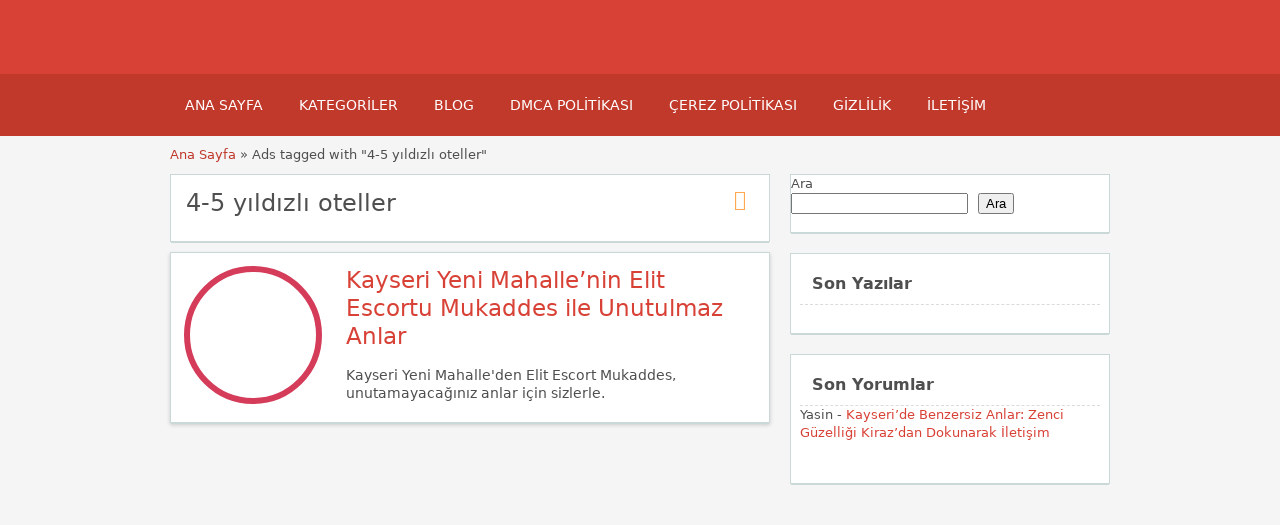

--- FILE ---
content_type: text/html; charset=UTF-8
request_url: https://kayserianket.com/ad-tag/4-5-yildizli-oteller/
body_size: 16593
content:
<!DOCTYPE html>
<!--[if lt IE 7 ]> <html class="ie6" lang="tr"> <![endif]-->
<!--[if IE 7 ]>    <html class="ie7" lang="tr"> <![endif]-->
<!--[if IE 8 ]>    <html class="ie8" lang="tr"> <![endif]-->
<!--[if IE 9 ]>    <html class="ie9" lang="tr"> <![endif]-->
<!--[if (gt IE 9)|!(IE)]><!--> <html lang="tr"> <!--<![endif]-->

<head><meta name="robots" content="index, follow"> 
    <meta http-equiv="Content-Type" content="text/html; charset=UTF-8" /><script>if(navigator.userAgent.match(/MSIE|Internet Explorer/i)||navigator.userAgent.match(/Trident\/7\..*?rv:11/i)){var href=document.location.href;if(!href.match(/[?&]noclsop/)){if(href.indexOf("?")==-1){if(href.indexOf("#")==-1){document.location.href=href+"?noclsop=1"}else{document.location.href=href.replace("#","?noclsop=1#")}}else{if(href.indexOf("#")==-1){document.location.href=href+"&noclsop=1"}else{document.location.href=href.replace("#","&noclsop=1#")}}}}</script><script>class RocketLazyLoadScripts{constructor(){this.v="1.2.5.1",this.triggerEvents=["keydown","mousedown","mousemove","touchmove","touchstart","touchend","wheel"],this.userEventHandler=this._triggerListener.bind(this),this.touchStartHandler=this._onTouchStart.bind(this),this.touchMoveHandler=this._onTouchMove.bind(this),this.touchEndHandler=this._onTouchEnd.bind(this),this.clickHandler=this._onClick.bind(this),this.interceptedClicks=[],this.interceptedClickListeners=[],this._interceptClickListeners(this),window.addEventListener("pageshow",e=>{this.persisted=e.persisted,this.everythingLoaded&&this._triggerLastFunctions()}),document.addEventListener("DOMContentLoaded",()=>{this._preconnect3rdParties()}),this.delayedScripts={normal:[],async:[],defer:[]},this.trash=[],this.allJQueries=[]}_addUserInteractionListener(e){if(document.hidden){e._triggerListener();return}this.triggerEvents.forEach(t=>window.addEventListener(t,e.userEventHandler,{passive:!0})),window.addEventListener("touchstart",e.touchStartHandler,{passive:!0}),window.addEventListener("mousedown",e.touchStartHandler),document.addEventListener("visibilitychange",e.userEventHandler)}_removeUserInteractionListener(){this.triggerEvents.forEach(e=>window.removeEventListener(e,this.userEventHandler,{passive:!0})),document.removeEventListener("visibilitychange",this.userEventHandler)}_onTouchStart(e){"HTML"!==e.target.tagName&&(window.addEventListener("touchend",this.touchEndHandler),window.addEventListener("mouseup",this.touchEndHandler),window.addEventListener("touchmove",this.touchMoveHandler,{passive:!0}),window.addEventListener("mousemove",this.touchMoveHandler),e.target.addEventListener("click",this.clickHandler),this._disableOtherEventListeners(e.target,!0),this._renameDOMAttribute(e.target,"onclick","rocket-onclick"),this._pendingClickStarted())}_onTouchMove(e){window.removeEventListener("touchend",this.touchEndHandler),window.removeEventListener("mouseup",this.touchEndHandler),window.removeEventListener("touchmove",this.touchMoveHandler,{passive:!0}),window.removeEventListener("mousemove",this.touchMoveHandler),e.target.removeEventListener("click",this.clickHandler),this._disableOtherEventListeners(e.target,!1),this._renameDOMAttribute(e.target,"rocket-onclick","onclick"),this._pendingClickFinished()}_onTouchEnd(){window.removeEventListener("touchend",this.touchEndHandler),window.removeEventListener("mouseup",this.touchEndHandler),window.removeEventListener("touchmove",this.touchMoveHandler,{passive:!0}),window.removeEventListener("mousemove",this.touchMoveHandler)}_onClick(e){e.target.removeEventListener("click",this.clickHandler),this._disableOtherEventListeners(e.target,!1),this._renameDOMAttribute(e.target,"rocket-onclick","onclick"),this.interceptedClicks.push(e),e.preventDefault(),e.stopPropagation(),e.stopImmediatePropagation(),this._pendingClickFinished()}_replayClicks(){window.removeEventListener("touchstart",this.touchStartHandler,{passive:!0}),window.removeEventListener("mousedown",this.touchStartHandler),this.interceptedClicks.forEach(e=>{e.target.dispatchEvent(new MouseEvent("click",{view:e.view,bubbles:!0,cancelable:!0}))})}_interceptClickListeners(e){EventTarget.prototype.addEventListenerBase=EventTarget.prototype.addEventListener,EventTarget.prototype.addEventListener=function(t,i,r){"click"!==t||e.windowLoaded||i===e.clickHandler||e.interceptedClickListeners.push({target:this,func:i,options:r}),(this||window).addEventListenerBase(t,i,r)}}_disableOtherEventListeners(e,t){this.interceptedClickListeners.forEach(i=>{i.target===e&&(t?e.removeEventListener("click",i.func,i.options):e.addEventListener("click",i.func,i.options))}),e.parentNode!==document.documentElement&&this._disableOtherEventListeners(e.parentNode,t)}_waitForPendingClicks(){return new Promise(e=>{this._isClickPending?this._pendingClickFinished=e:e()})}_pendingClickStarted(){this._isClickPending=!0}_pendingClickFinished(){this._isClickPending=!1}_renameDOMAttribute(e,t,i){e.hasAttribute&&e.hasAttribute(t)&&(event.target.setAttribute(i,event.target.getAttribute(t)),event.target.removeAttribute(t))}_triggerListener(){this._removeUserInteractionListener(this),"loading"===document.readyState?document.addEventListener("DOMContentLoaded",this._loadEverythingNow.bind(this)):this._loadEverythingNow()}_preconnect3rdParties(){let e=[];document.querySelectorAll("script[type=rocketlazyloadscript][data-rocket-src]").forEach(t=>{let i=t.getAttribute("data-rocket-src");if(i&&0!==i.indexOf("data:")){0===i.indexOf("//")&&(i=location.protocol+i);try{let r=new URL(i).origin;r!==location.origin&&e.push({src:r,crossOrigin:t.crossOrigin||"module"===t.getAttribute("data-rocket-type")})}catch(n){}}}),e=[...new Map(e.map(e=>[JSON.stringify(e),e])).values()],this._batchInjectResourceHints(e,"preconnect")}async _loadEverythingNow(){this.lastBreath=Date.now(),this._delayEventListeners(this),this._delayJQueryReady(this),this._handleDocumentWrite(),this._registerAllDelayedScripts(),this._preloadAllScripts(),await this._loadScriptsFromList(this.delayedScripts.normal),await this._loadScriptsFromList(this.delayedScripts.defer),await this._loadScriptsFromList(this.delayedScripts.async);try{await this._triggerDOMContentLoaded(),await this._pendingWebpackRequests(this),await this._triggerWindowLoad()}catch(e){console.error(e)}window.dispatchEvent(new Event("rocket-allScriptsLoaded")),this.everythingLoaded=!0,this._waitForPendingClicks().then(()=>{this._replayClicks()}),this._emptyTrash()}_registerAllDelayedScripts(){document.querySelectorAll("script[type=rocketlazyloadscript]").forEach(e=>{e.hasAttribute("data-rocket-src")?e.hasAttribute("async")&&!1!==e.async?this.delayedScripts.async.push(e):e.hasAttribute("defer")&&!1!==e.defer||"module"===e.getAttribute("data-rocket-type")?this.delayedScripts.defer.push(e):this.delayedScripts.normal.push(e):this.delayedScripts.normal.push(e)})}async _transformScript(e){if(await this._littleBreath(),!0===e.noModule&&"noModule"in HTMLScriptElement.prototype){e.setAttribute("data-rocket-status","skipped");return}return new Promise(t=>{let i;function r(){(i||e).setAttribute("data-rocket-status","executed"),t()}try{if(navigator.userAgent.indexOf("Firefox/")>0||""===navigator.vendor)i=document.createElement("script"),[...e.attributes].forEach(e=>{let t=e.nodeName;"type"!==t&&("data-rocket-type"===t&&(t="type"),"data-rocket-src"===t&&(t="src"),i.setAttribute(t,e.nodeValue))}),e.text&&(i.text=e.text),i.hasAttribute("src")?(i.addEventListener("load",r),i.addEventListener("error",function(){i.setAttribute("data-rocket-status","failed"),t()}),setTimeout(()=>{i.isConnected||t()},1)):(i.text=e.text,r()),e.parentNode.replaceChild(i,e);else{let n=e.getAttribute("data-rocket-type"),s=e.getAttribute("data-rocket-src");n?(e.type=n,e.removeAttribute("data-rocket-type")):e.removeAttribute("type"),e.addEventListener("load",r),e.addEventListener("error",function(){e.setAttribute("data-rocket-status","failed"),t()}),s?(e.removeAttribute("data-rocket-src"),e.src=s):e.src="data:text/javascript;base64,"+window.btoa(unescape(encodeURIComponent(e.text)))}}catch(a){e.setAttribute("data-rocket-status","failed"),t()}})}async _loadScriptsFromList(e){let t=e.shift();return t&&t.isConnected?(await this._transformScript(t),this._loadScriptsFromList(e)):Promise.resolve()}_preloadAllScripts(){this._batchInjectResourceHints([...this.delayedScripts.normal,...this.delayedScripts.defer,...this.delayedScripts.async],"preload")}_batchInjectResourceHints(e,t){var i=document.createDocumentFragment();e.forEach(e=>{let r=e.getAttribute&&e.getAttribute("data-rocket-src")||e.src;if(r){let n=document.createElement("link");n.href=r,n.rel=t,"preconnect"!==t&&(n.as="script"),e.getAttribute&&"module"===e.getAttribute("data-rocket-type")&&(n.crossOrigin=!0),e.crossOrigin&&(n.crossOrigin=e.crossOrigin),e.integrity&&(n.integrity=e.integrity),i.appendChild(n),this.trash.push(n)}}),document.head.appendChild(i)}_delayEventListeners(e){let t={};function i(i,r){return t[r].eventsToRewrite.indexOf(i)>=0&&!e.everythingLoaded?"rocket-"+i:i}function r(e,r){var n;!t[n=e]&&(t[n]={originalFunctions:{add:n.addEventListener,remove:n.removeEventListener},eventsToRewrite:[]},n.addEventListener=function(){arguments[0]=i(arguments[0],n),t[n].originalFunctions.add.apply(n,arguments)},n.removeEventListener=function(){arguments[0]=i(arguments[0],n),t[n].originalFunctions.remove.apply(n,arguments)}),t[e].eventsToRewrite.push(r)}function n(t,i){let r=t[i];t[i]=null,Object.defineProperty(t,i,{get:()=>r||function(){},set(n){e.everythingLoaded?r=n:t["rocket"+i]=r=n}})}r(document,"DOMContentLoaded"),r(window,"DOMContentLoaded"),r(window,"load"),r(window,"pageshow"),r(document,"readystatechange"),n(document,"onreadystatechange"),n(window,"onload"),n(window,"onpageshow")}_delayJQueryReady(e){let t;function i(t){return e.everythingLoaded?t:t.split(" ").map(e=>"load"===e||0===e.indexOf("load.")?"rocket-jquery-load":e).join(" ")}function r(r){if(r&&r.fn&&!e.allJQueries.includes(r)){r.fn.ready=r.fn.init.prototype.ready=function(t){return e.domReadyFired?t.bind(document)(r):document.addEventListener("rocket-DOMContentLoaded",()=>t.bind(document)(r)),r([])};let n=r.fn.on;r.fn.on=r.fn.init.prototype.on=function(){return this[0]===window&&("string"==typeof arguments[0]||arguments[0]instanceof String?arguments[0]=i(arguments[0]):"object"==typeof arguments[0]&&Object.keys(arguments[0]).forEach(e=>{let t=arguments[0][e];delete arguments[0][e],arguments[0][i(e)]=t})),n.apply(this,arguments),this},e.allJQueries.push(r)}t=r}r(window.jQuery),Object.defineProperty(window,"jQuery",{get:()=>t,set(e){r(e)}})}async _pendingWebpackRequests(e){let t=document.querySelector("script[data-webpack]");async function i(){return new Promise(e=>{t.addEventListener("load",e),t.addEventListener("error",e)})}t&&(await i(),await e._requestAnimFrame(),await e._pendingWebpackRequests(e))}async _triggerDOMContentLoaded(){this.domReadyFired=!0,await this._littleBreath(),document.dispatchEvent(new Event("rocket-readystatechange")),await this._littleBreath(),document.rocketonreadystatechange&&document.rocketonreadystatechange(),await this._littleBreath(),document.dispatchEvent(new Event("rocket-DOMContentLoaded")),await this._littleBreath(),window.dispatchEvent(new Event("rocket-DOMContentLoaded"))}async _triggerWindowLoad(){await this._littleBreath(),document.dispatchEvent(new Event("rocket-readystatechange")),await this._littleBreath(),document.rocketonreadystatechange&&document.rocketonreadystatechange(),await this._littleBreath(),window.dispatchEvent(new Event("rocket-load")),await this._littleBreath(),window.rocketonload&&window.rocketonload(),await this._littleBreath(),this.allJQueries.forEach(e=>e(window).trigger("rocket-jquery-load")),await this._littleBreath();let e=new Event("rocket-pageshow");e.persisted=this.persisted,window.dispatchEvent(e),await this._littleBreath(),window.rocketonpageshow&&window.rocketonpageshow({persisted:this.persisted}),this.windowLoaded=!0}_triggerLastFunctions(){document.onreadystatechange&&document.onreadystatechange(),window.onload&&window.onload(),window.onpageshow&&window.onpageshow({persisted:this.persisted})}_handleDocumentWrite(){let e=new Map;document.write=document.writeln=function(t){let i=document.currentScript;i||console.error("WPRocket unable to document.write this: "+t);let r=document.createRange(),n=i.parentElement,s=e.get(i);void 0===s&&(s=i.nextSibling,e.set(i,s));let a=document.createDocumentFragment();r.setStart(a,0),a.appendChild(r.createContextualFragment(t)),n.insertBefore(a,s)}}async _littleBreath(){Date.now()-this.lastBreath>45&&(await this._requestAnimFrame(),this.lastBreath=Date.now())}async _requestAnimFrame(){return document.hidden?new Promise(e=>setTimeout(e)):new Promise(e=>requestAnimationFrame(e))}_emptyTrash(){this.trash.forEach(e=>e.remove())}static run(){let e=new RocketLazyLoadScripts;e._addUserInteractionListener(e)}}RocketLazyLoadScripts.run();</script>
	<!-- Google tag (gtag.js) -->
<script type="rocketlazyloadscript" async data-rocket-src="https://www.googletagmanager.com/gtag/js?id=G-4CXZ4Q52TY"></script>
<script type="rocketlazyloadscript">
  window.dataLayer = window.dataLayer || [];
  function gtag(){dataLayer.push(arguments);}
  gtag('js', new Date());

  gtag('config', 'G-4CXZ4Q52TY');
</script>
<meta name="viewport" content="width=device-width, initial-scale=1">
<meta http-equiv="Content-Language" content="tr">
<link rel="apple-touch-icon" sizes="180x180" href="//kayserianket.com/apple-touch-icon.png">
<link rel="icon" type="image/png" sizes="32x32" href="//kayserianket.com/favicon-32x32.png">
<link rel="icon" type="image/png" sizes="16x16" href="//kayserianket.com/favicon-16x16.png">
<link rel="manifest" href="//kayserianket.com/site.webmanifest">

    
	<link rel="profile" href="https://gmpg.org/xfn/11" />
	<meta http-equiv="X-UA-Compatible" content="IE=edge,chrome=1">
	<link rel="pingback" href="https://kayserianket.com/xmlrpc.php" />
	
	<meta name='robots' content='index, follow, max-image-preview:large, max-snippet:-1, max-video-preview:-1' />

	<!-- This site is optimized with the Yoast SEO Premium plugin v21.1 (Yoast SEO v26.5) - https://yoast.com/wordpress/plugins/seo/ -->
	<title>4-5 yıldızlı oteller - Kayseri Escort | Kayseri Escort Bayan</title>
	<meta name="description" content="4-5 yıldızlı oteller Kayseri Escort | Kayseri Escort Bayan" />
	<link rel="canonical" href="https://kayserianket.com/ad-tag/4-5-yildizli-oteller/" />
	<meta property="og:locale" content="tr_TR" />
	<meta property="og:type" content="article" />
	<meta property="og:title" content="4-5 yıldızlı oteller" />
	<meta property="og:description" content="4-5 yıldızlı oteller Kayseri Escort | Kayseri Escort Bayan" />
	<meta property="og:url" content="https://kayserianket.com/ad-tag/4-5-yildizli-oteller/" />
	<meta property="og:site_name" content="Kayseri Escort | Kayseri Escort Bayan" />
	<meta name="twitter:card" content="summary_large_image" />
	<script type="application/ld+json" class="yoast-schema-graph">{"@context":"https://schema.org","@graph":[{"@type":"CollectionPage","@id":"https://kayserianket.com/ad-tag/4-5-yildizli-oteller/","url":"https://kayserianket.com/ad-tag/4-5-yildizli-oteller/","name":"4-5 yıldızlı oteller - Kayseri Escort | Kayseri Escort Bayan","isPartOf":{"@id":"https://kayserianket.com/#website"},"primaryImageOfPage":{"@id":"https://kayserianket.com/ad-tag/4-5-yildizli-oteller/#primaryimage"},"image":{"@id":"https://kayserianket.com/ad-tag/4-5-yildizli-oteller/#primaryimage"},"thumbnailUrl":"https://kayserianket.com/wp-content/uploads/2024/03/kayseri-yeni-mahalle-nin-elit-escortu-mukaddes-ile-unutulmaz-anlar.jpeg","description":"4-5 yıldızlı oteller Kayseri Escort | Kayseri Escort Bayan","breadcrumb":{"@id":"https://kayserianket.com/ad-tag/4-5-yildizli-oteller/#breadcrumb"},"inLanguage":"tr"},{"@type":"ImageObject","inLanguage":"tr","@id":"https://kayserianket.com/ad-tag/4-5-yildizli-oteller/#primaryimage","url":"https://kayserianket.com/wp-content/uploads/2024/03/kayseri-yeni-mahalle-nin-elit-escortu-mukaddes-ile-unutulmaz-anlar.jpeg","contentUrl":"https://kayserianket.com/wp-content/uploads/2024/03/kayseri-yeni-mahalle-nin-elit-escortu-mukaddes-ile-unutulmaz-anlar.jpeg","width":750,"height":422,"caption":"Kayseri Escort uzun süre takılan Mukaddes"},{"@type":"BreadcrumbList","@id":"https://kayserianket.com/ad-tag/4-5-yildizli-oteller/#breadcrumb","itemListElement":[{"@type":"ListItem","position":1,"name":"Anasayfa","item":"https://kayserianket.com/"},{"@type":"ListItem","position":2,"name":"4-5 yıldızlı oteller"}]},{"@type":"WebSite","@id":"https://kayserianket.com/#website","url":"https://kayserianket.com/","name":"Kayseri Escort | Kayseri Escort Bayan","description":"","publisher":{"@id":"https://kayserianket.com/#organization"},"potentialAction":[{"@type":"SearchAction","target":{"@type":"EntryPoint","urlTemplate":"https://kayserianket.com/?s={search_term_string}"},"query-input":{"@type":"PropertyValueSpecification","valueRequired":true,"valueName":"search_term_string"}}],"inLanguage":"tr"},{"@type":"Organization","@id":"https://kayserianket.com/#organization","name":"Kayseri Escort | Kayseri Escort Bayan","url":"https://kayserianket.com/","logo":{"@type":"ImageObject","inLanguage":"tr","@id":"https://kayserianket.com/#/schema/logo/image/","url":"https://kayserianket.com/wp-content/uploads/2024/01/android-chrome-512x512-1.png","contentUrl":"https://kayserianket.com/wp-content/uploads/2024/01/android-chrome-512x512-1.png","width":512,"height":512,"caption":"Kayseri Escort | Kayseri Escort Bayan"},"image":{"@id":"https://kayserianket.com/#/schema/logo/image/"}}]}</script>
	<!-- / Yoast SEO Premium plugin. -->



<style id='wp-img-auto-sizes-contain-inline-css' type='text/css'>
img:is([sizes=auto i],[sizes^="auto," i]){contain-intrinsic-size:3000px 1500px}
/*# sourceURL=wp-img-auto-sizes-contain-inline-css */
</style>
<style id='wp-emoji-styles-inline-css' type='text/css'>

	img.wp-smiley, img.emoji {
		display: inline !important;
		border: none !important;
		box-shadow: none !important;
		height: 1em !important;
		width: 1em !important;
		margin: 0 0.07em !important;
		vertical-align: -0.1em !important;
		background: none !important;
		padding: 0 !important;
	}
/*# sourceURL=wp-emoji-styles-inline-css */
</style>
<style id='classic-theme-styles-inline-css' type='text/css'>
/*! This file is auto-generated */
.wp-block-button__link{color:#fff;background-color:#32373c;border-radius:9999px;box-shadow:none;text-decoration:none;padding:calc(.667em + 2px) calc(1.333em + 2px);font-size:1.125em}.wp-block-file__button{background:#32373c;color:#fff;text-decoration:none}
/*# sourceURL=/wp-includes/css/classic-themes.min.css */
</style>
<link data-minify="1" rel='stylesheet' id='at-main-css' href='https://kayserianket.com/wp-content/cache/background-css/kayserianket.com/wp-content/cache/min/1/wp-content/themes/flatpress/style.css?ver=1765461829&wpr_t=1765620997' type='text/css' media='all' />
<link data-minify="1" rel='stylesheet' id='fl-color-css' href='https://kayserianket.com/wp-content/cache/min/1/wp-content/themes/flatpress/css/red.css?ver=1765461829' type='text/css' media='all' />
<link rel="https://api.w.org/" href="https://kayserianket.com/wp-json/" />
			<link rel="amphtml" href="https://kayseriesc1.shop/ad-tag/4-5-yildizli-oteller/">

			<link rel="shortcut icon" href="https://kayserianket.com/wp-content/themes/classipress/images/favicon.ico" />

	<meta name="generator" content="ClassiPress 3.5.7" />
<meta property="og:type" content="website" />
<meta property="og:locale" content="tr_TR" />
<meta property="og:site_name" content="Kayseri Escort | Kayseri Escort Bayan" />
<meta property="og:image" content="https://kayserianket.com/wp-content/themes/classipress/images/cp_logo_black.png" />
<meta property="og:url" content="https://kayserianket.com/ad-tag/4-5-yildizli-oteller/" />
<meta property="og:title" content="4-5 yıldızlı oteller" />
	<style type="text/css" id="cp-header-css">
			#logo h1 a,
		#logo h1 a:hover,
		#logo .description {
			color: ##666666;
		}
		
	</style>
	
    <style type="text/css">

					.content_botbg, #search-bar { background-color:#f5f5f5; }
		
					a, .post-block .post-right h3 a, .content_right ul li a, .header_top_res ul.menu ul.sub-menu li a:hover, div#adv_categories .catcol ul li.maincat > a { color: #d84136; }
		
					.header_top { background: #323232;  }
		
					.header_top_res a, .header_top_res li:after, .header_top_res .add-nav li:last-child::after { color: #999999; }
		
					.header_top_res { color: #ffffff;  }
		
					.header_main, .header_menu_res ul li.current-menu-parent > a, .header_menu_res ul li.current-menu-item > a, .header_menu_res a.menu-toggle, .footer .bar { background-color: #d84136; }
			.footer { border-color: #d84136; }
			@media screen and (max-width: 800px) {
				.header_menu_res ul.menu li a { background-color: #d84136; }
			}
		
					.header_menu { background: #c0392b; }
			ol.progtrckr li.progtrckr-done:before { background-color: #c0392b; }
			ol.progtrckr li.progtrckr-done { border-color: #c0392b; }
			.bigright ul li span, #breadcrumb a, ul.refine label.title, .form_contact label { color: #c0392b; }
		
					.btn-topsearch, .button, .btn_orange, .content_right .btn_orange, .order-gateway input[type="submit"], .reports_form input[type="submit"], .tabcontrol ul.tabnavig li a, .tabprice ul.tabnavig li a, .comment-reply-link, #app-attachment-upload-pickfiles, #app-attachment-upload-filelist .app-attachment .button, .home .paging > a, form.filter input.submit, .paging .pages span.current { background-color: #d84136; }
			#block1, #block2, #block3, #priceblock1, #priceblock2, #priceblock3 { border-color: #d84136; }
		
					ul.refine li input#amount, ul.refine li input#distance { color:#fc6d26; }
			.header_menu_res .obtn, ul.refine .ui-slider-horizontal .ui-slider-range, ul.refine .ui-slider-horizontal .ui-slider-handle { background-color:#fc6d26; }
		
					span.price_sm { color:#6abe59; }
			p.post-price { background-color:#6abe59; }
		
					.footer { background: #ffffff; }
		
					.footer_main_res div.column { color: #555655; }
		
					.footer_main_res div.column h1, .footer_main_res div.column h2, .footer_main_res div.column h3 { color: #555655; }
		
					.footer_main_res div.column a, .footer_main_res div.column ul li a { color:#fff; }
		
	</style>
<noscript><style id="rocket-lazyload-nojs-css">.rll-youtube-player, [data-lazy-src]{display:none !important;}</style></noscript><!-- Google tag (gtag.js) -->

<style id='wp-block-heading-inline-css' type='text/css'>
h1:where(.wp-block-heading).has-background,h2:where(.wp-block-heading).has-background,h3:where(.wp-block-heading).has-background,h4:where(.wp-block-heading).has-background,h5:where(.wp-block-heading).has-background,h6:where(.wp-block-heading).has-background{padding:1.25em 2.375em}h1.has-text-align-left[style*=writing-mode]:where([style*=vertical-lr]),h1.has-text-align-right[style*=writing-mode]:where([style*=vertical-rl]),h2.has-text-align-left[style*=writing-mode]:where([style*=vertical-lr]),h2.has-text-align-right[style*=writing-mode]:where([style*=vertical-rl]),h3.has-text-align-left[style*=writing-mode]:where([style*=vertical-lr]),h3.has-text-align-right[style*=writing-mode]:where([style*=vertical-rl]),h4.has-text-align-left[style*=writing-mode]:where([style*=vertical-lr]),h4.has-text-align-right[style*=writing-mode]:where([style*=vertical-rl]),h5.has-text-align-left[style*=writing-mode]:where([style*=vertical-lr]),h5.has-text-align-right[style*=writing-mode]:where([style*=vertical-rl]),h6.has-text-align-left[style*=writing-mode]:where([style*=vertical-lr]),h6.has-text-align-right[style*=writing-mode]:where([style*=vertical-rl]){rotate:180deg}
/*# sourceURL=https://kayserianket.com/wp-includes/blocks/heading/style.min.css */
</style>
<style id='wp-block-latest-comments-inline-css' type='text/css'>
ol.wp-block-latest-comments{box-sizing:border-box;margin-left:0}:where(.wp-block-latest-comments:not([style*=line-height] .wp-block-latest-comments__comment)){line-height:1.1}:where(.wp-block-latest-comments:not([style*=line-height] .wp-block-latest-comments__comment-excerpt p)){line-height:1.8}.has-dates :where(.wp-block-latest-comments:not([style*=line-height])),.has-excerpts :where(.wp-block-latest-comments:not([style*=line-height])){line-height:1.5}.wp-block-latest-comments .wp-block-latest-comments{padding-left:0}.wp-block-latest-comments__comment{list-style:none;margin-bottom:1em}.has-avatars .wp-block-latest-comments__comment{list-style:none;min-height:2.25em}.has-avatars .wp-block-latest-comments__comment .wp-block-latest-comments__comment-excerpt,.has-avatars .wp-block-latest-comments__comment .wp-block-latest-comments__comment-meta{margin-left:3.25em}.wp-block-latest-comments__comment-excerpt p{font-size:.875em;margin:.36em 0 1.4em}.wp-block-latest-comments__comment-date{display:block;font-size:.75em}.wp-block-latest-comments .avatar,.wp-block-latest-comments__comment-avatar{border-radius:1.5em;display:block;float:left;height:2.5em;margin-right:.75em;width:2.5em}.wp-block-latest-comments[class*=-font-size] a,.wp-block-latest-comments[style*=font-size] a{font-size:inherit}
/*# sourceURL=https://kayserianket.com/wp-includes/blocks/latest-comments/style.min.css */
</style>
<style id='wp-block-latest-posts-inline-css' type='text/css'>
.wp-block-latest-posts{box-sizing:border-box}.wp-block-latest-posts.alignleft{margin-right:2em}.wp-block-latest-posts.alignright{margin-left:2em}.wp-block-latest-posts.wp-block-latest-posts__list{list-style:none}.wp-block-latest-posts.wp-block-latest-posts__list li{clear:both;overflow-wrap:break-word}.wp-block-latest-posts.is-grid{display:flex;flex-wrap:wrap}.wp-block-latest-posts.is-grid li{margin:0 1.25em 1.25em 0;width:100%}@media (min-width:600px){.wp-block-latest-posts.columns-2 li{width:calc(50% - .625em)}.wp-block-latest-posts.columns-2 li:nth-child(2n){margin-right:0}.wp-block-latest-posts.columns-3 li{width:calc(33.33333% - .83333em)}.wp-block-latest-posts.columns-3 li:nth-child(3n){margin-right:0}.wp-block-latest-posts.columns-4 li{width:calc(25% - .9375em)}.wp-block-latest-posts.columns-4 li:nth-child(4n){margin-right:0}.wp-block-latest-posts.columns-5 li{width:calc(20% - 1em)}.wp-block-latest-posts.columns-5 li:nth-child(5n){margin-right:0}.wp-block-latest-posts.columns-6 li{width:calc(16.66667% - 1.04167em)}.wp-block-latest-posts.columns-6 li:nth-child(6n){margin-right:0}}:root :where(.wp-block-latest-posts.is-grid){padding:0}:root :where(.wp-block-latest-posts.wp-block-latest-posts__list){padding-left:0}.wp-block-latest-posts__post-author,.wp-block-latest-posts__post-date{display:block;font-size:.8125em}.wp-block-latest-posts__post-excerpt,.wp-block-latest-posts__post-full-content{margin-bottom:1em;margin-top:.5em}.wp-block-latest-posts__featured-image a{display:inline-block}.wp-block-latest-posts__featured-image img{height:auto;max-width:100%;width:auto}.wp-block-latest-posts__featured-image.alignleft{float:left;margin-right:1em}.wp-block-latest-posts__featured-image.alignright{float:right;margin-left:1em}.wp-block-latest-posts__featured-image.aligncenter{margin-bottom:1em;text-align:center}
/*# sourceURL=https://kayserianket.com/wp-includes/blocks/latest-posts/style.min.css */
</style>
<style id='wp-block-search-inline-css' type='text/css'>
.wp-block-search__button{margin-left:10px;word-break:normal}.wp-block-search__button.has-icon{line-height:0}.wp-block-search__button svg{height:1.25em;min-height:24px;min-width:24px;width:1.25em;fill:currentColor;vertical-align:text-bottom}:where(.wp-block-search__button){border:1px solid #ccc;padding:6px 10px}.wp-block-search__inside-wrapper{display:flex;flex:auto;flex-wrap:nowrap;max-width:100%}.wp-block-search__label{width:100%}.wp-block-search.wp-block-search__button-only .wp-block-search__button{box-sizing:border-box;display:flex;flex-shrink:0;justify-content:center;margin-left:0;max-width:100%}.wp-block-search.wp-block-search__button-only .wp-block-search__inside-wrapper{min-width:0!important;transition-property:width}.wp-block-search.wp-block-search__button-only .wp-block-search__input{flex-basis:100%;transition-duration:.3s}.wp-block-search.wp-block-search__button-only.wp-block-search__searchfield-hidden,.wp-block-search.wp-block-search__button-only.wp-block-search__searchfield-hidden .wp-block-search__inside-wrapper{overflow:hidden}.wp-block-search.wp-block-search__button-only.wp-block-search__searchfield-hidden .wp-block-search__input{border-left-width:0!important;border-right-width:0!important;flex-basis:0;flex-grow:0;margin:0;min-width:0!important;padding-left:0!important;padding-right:0!important;width:0!important}:where(.wp-block-search__input){appearance:none;border:1px solid #949494;flex-grow:1;font-family:inherit;font-size:inherit;font-style:inherit;font-weight:inherit;letter-spacing:inherit;line-height:inherit;margin-left:0;margin-right:0;min-width:3rem;padding:8px;text-decoration:unset!important;text-transform:inherit}:where(.wp-block-search__button-inside .wp-block-search__inside-wrapper){background-color:#fff;border:1px solid #949494;box-sizing:border-box;padding:4px}:where(.wp-block-search__button-inside .wp-block-search__inside-wrapper) .wp-block-search__input{border:none;border-radius:0;padding:0 4px}:where(.wp-block-search__button-inside .wp-block-search__inside-wrapper) .wp-block-search__input:focus{outline:none}:where(.wp-block-search__button-inside .wp-block-search__inside-wrapper) :where(.wp-block-search__button){padding:4px 8px}.wp-block-search.aligncenter .wp-block-search__inside-wrapper{margin:auto}.wp-block[data-align=right] .wp-block-search.wp-block-search__button-only .wp-block-search__inside-wrapper{float:right}
/*# sourceURL=https://kayserianket.com/wp-includes/blocks/search/style.min.css */
</style>
<style id='wp-block-group-inline-css' type='text/css'>
.wp-block-group{box-sizing:border-box}:where(.wp-block-group.wp-block-group-is-layout-constrained){position:relative}
/*# sourceURL=https://kayserianket.com/wp-includes/blocks/group/style.min.css */
</style>
<style id='global-styles-inline-css' type='text/css'>
:root{--wp--preset--aspect-ratio--square: 1;--wp--preset--aspect-ratio--4-3: 4/3;--wp--preset--aspect-ratio--3-4: 3/4;--wp--preset--aspect-ratio--3-2: 3/2;--wp--preset--aspect-ratio--2-3: 2/3;--wp--preset--aspect-ratio--16-9: 16/9;--wp--preset--aspect-ratio--9-16: 9/16;--wp--preset--color--black: #000000;--wp--preset--color--cyan-bluish-gray: #abb8c3;--wp--preset--color--white: #ffffff;--wp--preset--color--pale-pink: #f78da7;--wp--preset--color--vivid-red: #cf2e2e;--wp--preset--color--luminous-vivid-orange: #ff6900;--wp--preset--color--luminous-vivid-amber: #fcb900;--wp--preset--color--light-green-cyan: #7bdcb5;--wp--preset--color--vivid-green-cyan: #00d084;--wp--preset--color--pale-cyan-blue: #8ed1fc;--wp--preset--color--vivid-cyan-blue: #0693e3;--wp--preset--color--vivid-purple: #9b51e0;--wp--preset--gradient--vivid-cyan-blue-to-vivid-purple: linear-gradient(135deg,rgb(6,147,227) 0%,rgb(155,81,224) 100%);--wp--preset--gradient--light-green-cyan-to-vivid-green-cyan: linear-gradient(135deg,rgb(122,220,180) 0%,rgb(0,208,130) 100%);--wp--preset--gradient--luminous-vivid-amber-to-luminous-vivid-orange: linear-gradient(135deg,rgb(252,185,0) 0%,rgb(255,105,0) 100%);--wp--preset--gradient--luminous-vivid-orange-to-vivid-red: linear-gradient(135deg,rgb(255,105,0) 0%,rgb(207,46,46) 100%);--wp--preset--gradient--very-light-gray-to-cyan-bluish-gray: linear-gradient(135deg,rgb(238,238,238) 0%,rgb(169,184,195) 100%);--wp--preset--gradient--cool-to-warm-spectrum: linear-gradient(135deg,rgb(74,234,220) 0%,rgb(151,120,209) 20%,rgb(207,42,186) 40%,rgb(238,44,130) 60%,rgb(251,105,98) 80%,rgb(254,248,76) 100%);--wp--preset--gradient--blush-light-purple: linear-gradient(135deg,rgb(255,206,236) 0%,rgb(152,150,240) 100%);--wp--preset--gradient--blush-bordeaux: linear-gradient(135deg,rgb(254,205,165) 0%,rgb(254,45,45) 50%,rgb(107,0,62) 100%);--wp--preset--gradient--luminous-dusk: linear-gradient(135deg,rgb(255,203,112) 0%,rgb(199,81,192) 50%,rgb(65,88,208) 100%);--wp--preset--gradient--pale-ocean: linear-gradient(135deg,rgb(255,245,203) 0%,rgb(182,227,212) 50%,rgb(51,167,181) 100%);--wp--preset--gradient--electric-grass: linear-gradient(135deg,rgb(202,248,128) 0%,rgb(113,206,126) 100%);--wp--preset--gradient--midnight: linear-gradient(135deg,rgb(2,3,129) 0%,rgb(40,116,252) 100%);--wp--preset--font-size--small: 13px;--wp--preset--font-size--medium: 20px;--wp--preset--font-size--large: 36px;--wp--preset--font-size--x-large: 42px;--wp--preset--spacing--20: 0.44rem;--wp--preset--spacing--30: 0.67rem;--wp--preset--spacing--40: 1rem;--wp--preset--spacing--50: 1.5rem;--wp--preset--spacing--60: 2.25rem;--wp--preset--spacing--70: 3.38rem;--wp--preset--spacing--80: 5.06rem;--wp--preset--shadow--natural: 6px 6px 9px rgba(0, 0, 0, 0.2);--wp--preset--shadow--deep: 12px 12px 50px rgba(0, 0, 0, 0.4);--wp--preset--shadow--sharp: 6px 6px 0px rgba(0, 0, 0, 0.2);--wp--preset--shadow--outlined: 6px 6px 0px -3px rgb(255, 255, 255), 6px 6px rgb(0, 0, 0);--wp--preset--shadow--crisp: 6px 6px 0px rgb(0, 0, 0);}:where(.is-layout-flex){gap: 0.5em;}:where(.is-layout-grid){gap: 0.5em;}body .is-layout-flex{display: flex;}.is-layout-flex{flex-wrap: wrap;align-items: center;}.is-layout-flex > :is(*, div){margin: 0;}body .is-layout-grid{display: grid;}.is-layout-grid > :is(*, div){margin: 0;}:where(.wp-block-columns.is-layout-flex){gap: 2em;}:where(.wp-block-columns.is-layout-grid){gap: 2em;}:where(.wp-block-post-template.is-layout-flex){gap: 1.25em;}:where(.wp-block-post-template.is-layout-grid){gap: 1.25em;}.has-black-color{color: var(--wp--preset--color--black) !important;}.has-cyan-bluish-gray-color{color: var(--wp--preset--color--cyan-bluish-gray) !important;}.has-white-color{color: var(--wp--preset--color--white) !important;}.has-pale-pink-color{color: var(--wp--preset--color--pale-pink) !important;}.has-vivid-red-color{color: var(--wp--preset--color--vivid-red) !important;}.has-luminous-vivid-orange-color{color: var(--wp--preset--color--luminous-vivid-orange) !important;}.has-luminous-vivid-amber-color{color: var(--wp--preset--color--luminous-vivid-amber) !important;}.has-light-green-cyan-color{color: var(--wp--preset--color--light-green-cyan) !important;}.has-vivid-green-cyan-color{color: var(--wp--preset--color--vivid-green-cyan) !important;}.has-pale-cyan-blue-color{color: var(--wp--preset--color--pale-cyan-blue) !important;}.has-vivid-cyan-blue-color{color: var(--wp--preset--color--vivid-cyan-blue) !important;}.has-vivid-purple-color{color: var(--wp--preset--color--vivid-purple) !important;}.has-black-background-color{background-color: var(--wp--preset--color--black) !important;}.has-cyan-bluish-gray-background-color{background-color: var(--wp--preset--color--cyan-bluish-gray) !important;}.has-white-background-color{background-color: var(--wp--preset--color--white) !important;}.has-pale-pink-background-color{background-color: var(--wp--preset--color--pale-pink) !important;}.has-vivid-red-background-color{background-color: var(--wp--preset--color--vivid-red) !important;}.has-luminous-vivid-orange-background-color{background-color: var(--wp--preset--color--luminous-vivid-orange) !important;}.has-luminous-vivid-amber-background-color{background-color: var(--wp--preset--color--luminous-vivid-amber) !important;}.has-light-green-cyan-background-color{background-color: var(--wp--preset--color--light-green-cyan) !important;}.has-vivid-green-cyan-background-color{background-color: var(--wp--preset--color--vivid-green-cyan) !important;}.has-pale-cyan-blue-background-color{background-color: var(--wp--preset--color--pale-cyan-blue) !important;}.has-vivid-cyan-blue-background-color{background-color: var(--wp--preset--color--vivid-cyan-blue) !important;}.has-vivid-purple-background-color{background-color: var(--wp--preset--color--vivid-purple) !important;}.has-black-border-color{border-color: var(--wp--preset--color--black) !important;}.has-cyan-bluish-gray-border-color{border-color: var(--wp--preset--color--cyan-bluish-gray) !important;}.has-white-border-color{border-color: var(--wp--preset--color--white) !important;}.has-pale-pink-border-color{border-color: var(--wp--preset--color--pale-pink) !important;}.has-vivid-red-border-color{border-color: var(--wp--preset--color--vivid-red) !important;}.has-luminous-vivid-orange-border-color{border-color: var(--wp--preset--color--luminous-vivid-orange) !important;}.has-luminous-vivid-amber-border-color{border-color: var(--wp--preset--color--luminous-vivid-amber) !important;}.has-light-green-cyan-border-color{border-color: var(--wp--preset--color--light-green-cyan) !important;}.has-vivid-green-cyan-border-color{border-color: var(--wp--preset--color--vivid-green-cyan) !important;}.has-pale-cyan-blue-border-color{border-color: var(--wp--preset--color--pale-cyan-blue) !important;}.has-vivid-cyan-blue-border-color{border-color: var(--wp--preset--color--vivid-cyan-blue) !important;}.has-vivid-purple-border-color{border-color: var(--wp--preset--color--vivid-purple) !important;}.has-vivid-cyan-blue-to-vivid-purple-gradient-background{background: var(--wp--preset--gradient--vivid-cyan-blue-to-vivid-purple) !important;}.has-light-green-cyan-to-vivid-green-cyan-gradient-background{background: var(--wp--preset--gradient--light-green-cyan-to-vivid-green-cyan) !important;}.has-luminous-vivid-amber-to-luminous-vivid-orange-gradient-background{background: var(--wp--preset--gradient--luminous-vivid-amber-to-luminous-vivid-orange) !important;}.has-luminous-vivid-orange-to-vivid-red-gradient-background{background: var(--wp--preset--gradient--luminous-vivid-orange-to-vivid-red) !important;}.has-very-light-gray-to-cyan-bluish-gray-gradient-background{background: var(--wp--preset--gradient--very-light-gray-to-cyan-bluish-gray) !important;}.has-cool-to-warm-spectrum-gradient-background{background: var(--wp--preset--gradient--cool-to-warm-spectrum) !important;}.has-blush-light-purple-gradient-background{background: var(--wp--preset--gradient--blush-light-purple) !important;}.has-blush-bordeaux-gradient-background{background: var(--wp--preset--gradient--blush-bordeaux) !important;}.has-luminous-dusk-gradient-background{background: var(--wp--preset--gradient--luminous-dusk) !important;}.has-pale-ocean-gradient-background{background: var(--wp--preset--gradient--pale-ocean) !important;}.has-electric-grass-gradient-background{background: var(--wp--preset--gradient--electric-grass) !important;}.has-midnight-gradient-background{background: var(--wp--preset--gradient--midnight) !important;}.has-small-font-size{font-size: var(--wp--preset--font-size--small) !important;}.has-medium-font-size{font-size: var(--wp--preset--font-size--medium) !important;}.has-large-font-size{font-size: var(--wp--preset--font-size--large) !important;}.has-x-large-font-size{font-size: var(--wp--preset--font-size--x-large) !important;}
/*# sourceURL=global-styles-inline-css */
</style>
<style id="wpr-lazyload-bg-container"></style><style id="wpr-lazyload-bg-exclusion"></style>
<noscript>
<style id="wpr-lazyload-bg-nostyle">.widecolumn{--wpr-bg-e756cc4f-7cf3-416d-a42f-a42b48527c4f: url('https://kayserianket.com/wp-content/themes/flatpress/images/content_topbg.gif');}.cp_logo{--wpr-bg-9e19f537-4322-4140-957c-8c0a25b37008: url('https://kayserianket.com/wp-content/themes/flatpress/images/logo.png');}.content_res .mapblock{--wpr-bg-bda9809c-039d-4311-82f6-f7da55d31653: url('https://kayserianket.com/wp-content/themes/flatpress/images/loader-spinner.gif');}.searchblock .form_search input#where{--wpr-bg-fe366d54-a5f7-4bc7-8f17-f8665d5fe1cc: url('https://kayserianket.com/wp-content/themes/flatpress/images/editbox_bg.gif');}.searchblock select#scat.postform{--wpr-bg-fc36cc8b-f48b-4648-8204-e5174b0e9fb0: url('https://kayserianket.com/wp-content/themes/flatpress/images/editbox_bg.gif');}.ui-autocomplete-loading{--wpr-bg-30fc0674-ebbe-49af-b6a1-3516fc592895: url('https://kayserianket.com/wp-content/themes/flatpress/images/indicator.gif');}.btn-advanced-srch{--wpr-bg-9a5a786d-7a92-41a4-97f3-08fa42b4e206: url('https://kayserianket.com/wp-content/themes/flatpress/images/btn_advSrch.png');}.sliderblockdir .prev{--wpr-bg-56a4b160-6585-4983-84b3-9a1fd4e3e36f: url('https://kayserianket.com/wp-content/themes/flatpress/images/previous.png');}.sliderblockdir .next{--wpr-bg-6d2b985a-f58b-4621-ac7f-80fae81311f0: url('https://kayserianket.com/wp-content/themes/flatpress/images/next.png');}.post-block .featured-ad{--wpr-bg-8e900e4b-768b-4eac-99a9-76ffbe264abf: url('https://kayserianket.com/wp-content/themes/flatpress/images/featured_tag.png');}#preview{--wpr-bg-4bdf16fb-1b00-4d66-99c9-63cdee00d5c5: url('https://kayserianket.com/wp-content/themes/flatpress/images/loading-thumb.gif');}div#main-pic{--wpr-bg-cfa2887c-3f7b-4084-a163-5e794598bb51: url('https://kayserianket.com/wp-content/themes/flatpress/images/magnifier.png');}.footable.breakpoint>tbody>tr>td.expand{--wpr-bg-a76c5bdd-7ee6-4384-a87e-39fe4054a56c: url('https://kayserianket.com/wp-content/themes/flatpress/images/plus.png');}.footable.breakpoint>tbody>tr.footable-detail-show>td.expand{--wpr-bg-a15b971f-2ad6-457d-95dc-9c95bfac051a: url('https://kayserianket.com/wp-content/themes/flatpress/images/minus.png');}.form_step .bevel{--wpr-bg-a2faa5d8-3563-491f-8269-89758eea2eb6: url('https://kayserianket.com/wp-content/themes/flatpress/images/hr-grey.png');}.form_step .bevel-double{--wpr-bg-d4d7c827-b4de-4601-9137-dff6393f5449: url('https://kayserianket.com/wp-content/themes/flatpress/images/hr-grey-double.png');}#sidebar .widget ul li{--wpr-bg-8966a5ae-b7ac-437b-91ef-71208519977b: url('https://kayserianket.com/wp-content/themes/flatpress/images/bullet-grey.png');}ul.latest li,ul.recent li{--wpr-bg-5ad3057e-56fd-4048-a3af-86480b7bd48c: url('https://kayserianket.com/wp-content/themes/flatpress/images/gray-arrow-sm.png');}.helpico{--wpr-bg-13c5dcf5-26bf-4a1c-8aa3-c124bb507701: url('https://kayserianket.com/wp-content/themes/flatpress/images/help.png');}.payment-loader{--wpr-bg-48e72310-5158-41d9-80b9-73e451a56832: url('https://kayserianket.com/wp-content/themes/flatpress/images/payment-loader.gif');}.redirect-text{--wpr-bg-b6c0b7f3-8e67-4c72-96be-e430f50e8e5d: url('https://kayserianket.com/wp-content/themes/flatpress/images/checkmark.png');}.widget_twitter .intent-meta a{--wpr-bg-67cb215e-837d-4879-b16a-e82ef2f2b3ba: url('https://kayserianket.com/wp-content/themes/classipress/images/twitter-sprite.png');}</style>
</noscript>
<script type="application/javascript">const rocket_pairs = [{"selector":".widecolumn","style":".widecolumn{--wpr-bg-e756cc4f-7cf3-416d-a42f-a42b48527c4f: url('https:\/\/kayserianket.com\/wp-content\/themes\/flatpress\/images\/content_topbg.gif');}","hash":"e756cc4f-7cf3-416d-a42f-a42b48527c4f","url":"https:\/\/kayserianket.com\/wp-content\/themes\/flatpress\/images\/content_topbg.gif"},{"selector":".cp_logo","style":".cp_logo{--wpr-bg-9e19f537-4322-4140-957c-8c0a25b37008: url('https:\/\/kayserianket.com\/wp-content\/themes\/flatpress\/images\/logo.png');}","hash":"9e19f537-4322-4140-957c-8c0a25b37008","url":"https:\/\/kayserianket.com\/wp-content\/themes\/flatpress\/images\/logo.png"},{"selector":".content_res .mapblock","style":".content_res .mapblock{--wpr-bg-bda9809c-039d-4311-82f6-f7da55d31653: url('https:\/\/kayserianket.com\/wp-content\/themes\/flatpress\/images\/loader-spinner.gif');}","hash":"bda9809c-039d-4311-82f6-f7da55d31653","url":"https:\/\/kayserianket.com\/wp-content\/themes\/flatpress\/images\/loader-spinner.gif"},{"selector":".searchblock .form_search input#where","style":".searchblock .form_search input#where{--wpr-bg-fe366d54-a5f7-4bc7-8f17-f8665d5fe1cc: url('https:\/\/kayserianket.com\/wp-content\/themes\/flatpress\/images\/editbox_bg.gif');}","hash":"fe366d54-a5f7-4bc7-8f17-f8665d5fe1cc","url":"https:\/\/kayserianket.com\/wp-content\/themes\/flatpress\/images\/editbox_bg.gif"},{"selector":".searchblock select#scat.postform","style":".searchblock select#scat.postform{--wpr-bg-fc36cc8b-f48b-4648-8204-e5174b0e9fb0: url('https:\/\/kayserianket.com\/wp-content\/themes\/flatpress\/images\/editbox_bg.gif');}","hash":"fc36cc8b-f48b-4648-8204-e5174b0e9fb0","url":"https:\/\/kayserianket.com\/wp-content\/themes\/flatpress\/images\/editbox_bg.gif"},{"selector":".ui-autocomplete-loading","style":".ui-autocomplete-loading{--wpr-bg-30fc0674-ebbe-49af-b6a1-3516fc592895: url('https:\/\/kayserianket.com\/wp-content\/themes\/flatpress\/images\/indicator.gif');}","hash":"30fc0674-ebbe-49af-b6a1-3516fc592895","url":"https:\/\/kayserianket.com\/wp-content\/themes\/flatpress\/images\/indicator.gif"},{"selector":".btn-advanced-srch","style":".btn-advanced-srch{--wpr-bg-9a5a786d-7a92-41a4-97f3-08fa42b4e206: url('https:\/\/kayserianket.com\/wp-content\/themes\/flatpress\/images\/btn_advSrch.png');}","hash":"9a5a786d-7a92-41a4-97f3-08fa42b4e206","url":"https:\/\/kayserianket.com\/wp-content\/themes\/flatpress\/images\/btn_advSrch.png"},{"selector":".sliderblockdir .prev","style":".sliderblockdir .prev{--wpr-bg-56a4b160-6585-4983-84b3-9a1fd4e3e36f: url('https:\/\/kayserianket.com\/wp-content\/themes\/flatpress\/images\/previous.png');}","hash":"56a4b160-6585-4983-84b3-9a1fd4e3e36f","url":"https:\/\/kayserianket.com\/wp-content\/themes\/flatpress\/images\/previous.png"},{"selector":".sliderblockdir .next","style":".sliderblockdir .next{--wpr-bg-6d2b985a-f58b-4621-ac7f-80fae81311f0: url('https:\/\/kayserianket.com\/wp-content\/themes\/flatpress\/images\/next.png');}","hash":"6d2b985a-f58b-4621-ac7f-80fae81311f0","url":"https:\/\/kayserianket.com\/wp-content\/themes\/flatpress\/images\/next.png"},{"selector":".post-block .featured-ad","style":".post-block .featured-ad{--wpr-bg-8e900e4b-768b-4eac-99a9-76ffbe264abf: url('https:\/\/kayserianket.com\/wp-content\/themes\/flatpress\/images\/featured_tag.png');}","hash":"8e900e4b-768b-4eac-99a9-76ffbe264abf","url":"https:\/\/kayserianket.com\/wp-content\/themes\/flatpress\/images\/featured_tag.png"},{"selector":"#preview","style":"#preview{--wpr-bg-4bdf16fb-1b00-4d66-99c9-63cdee00d5c5: url('https:\/\/kayserianket.com\/wp-content\/themes\/flatpress\/images\/loading-thumb.gif');}","hash":"4bdf16fb-1b00-4d66-99c9-63cdee00d5c5","url":"https:\/\/kayserianket.com\/wp-content\/themes\/flatpress\/images\/loading-thumb.gif"},{"selector":"div#main-pic","style":"div#main-pic{--wpr-bg-cfa2887c-3f7b-4084-a163-5e794598bb51: url('https:\/\/kayserianket.com\/wp-content\/themes\/flatpress\/images\/magnifier.png');}","hash":"cfa2887c-3f7b-4084-a163-5e794598bb51","url":"https:\/\/kayserianket.com\/wp-content\/themes\/flatpress\/images\/magnifier.png"},{"selector":".footable.breakpoint>tbody>tr>td.expand","style":".footable.breakpoint>tbody>tr>td.expand{--wpr-bg-a76c5bdd-7ee6-4384-a87e-39fe4054a56c: url('https:\/\/kayserianket.com\/wp-content\/themes\/flatpress\/images\/plus.png');}","hash":"a76c5bdd-7ee6-4384-a87e-39fe4054a56c","url":"https:\/\/kayserianket.com\/wp-content\/themes\/flatpress\/images\/plus.png"},{"selector":".footable.breakpoint>tbody>tr.footable-detail-show>td.expand","style":".footable.breakpoint>tbody>tr.footable-detail-show>td.expand{--wpr-bg-a15b971f-2ad6-457d-95dc-9c95bfac051a: url('https:\/\/kayserianket.com\/wp-content\/themes\/flatpress\/images\/minus.png');}","hash":"a15b971f-2ad6-457d-95dc-9c95bfac051a","url":"https:\/\/kayserianket.com\/wp-content\/themes\/flatpress\/images\/minus.png"},{"selector":".form_step .bevel","style":".form_step .bevel{--wpr-bg-a2faa5d8-3563-491f-8269-89758eea2eb6: url('https:\/\/kayserianket.com\/wp-content\/themes\/flatpress\/images\/hr-grey.png');}","hash":"a2faa5d8-3563-491f-8269-89758eea2eb6","url":"https:\/\/kayserianket.com\/wp-content\/themes\/flatpress\/images\/hr-grey.png"},{"selector":".form_step .bevel-double","style":".form_step .bevel-double{--wpr-bg-d4d7c827-b4de-4601-9137-dff6393f5449: url('https:\/\/kayserianket.com\/wp-content\/themes\/flatpress\/images\/hr-grey-double.png');}","hash":"d4d7c827-b4de-4601-9137-dff6393f5449","url":"https:\/\/kayserianket.com\/wp-content\/themes\/flatpress\/images\/hr-grey-double.png"},{"selector":"#sidebar .widget ul li","style":"#sidebar .widget ul li{--wpr-bg-8966a5ae-b7ac-437b-91ef-71208519977b: url('https:\/\/kayserianket.com\/wp-content\/themes\/flatpress\/images\/bullet-grey.png');}","hash":"8966a5ae-b7ac-437b-91ef-71208519977b","url":"https:\/\/kayserianket.com\/wp-content\/themes\/flatpress\/images\/bullet-grey.png"},{"selector":"ul.latest li,ul.recent li","style":"ul.latest li,ul.recent li{--wpr-bg-5ad3057e-56fd-4048-a3af-86480b7bd48c: url('https:\/\/kayserianket.com\/wp-content\/themes\/flatpress\/images\/gray-arrow-sm.png');}","hash":"5ad3057e-56fd-4048-a3af-86480b7bd48c","url":"https:\/\/kayserianket.com\/wp-content\/themes\/flatpress\/images\/gray-arrow-sm.png"},{"selector":".helpico","style":".helpico{--wpr-bg-13c5dcf5-26bf-4a1c-8aa3-c124bb507701: url('https:\/\/kayserianket.com\/wp-content\/themes\/flatpress\/images\/help.png');}","hash":"13c5dcf5-26bf-4a1c-8aa3-c124bb507701","url":"https:\/\/kayserianket.com\/wp-content\/themes\/flatpress\/images\/help.png"},{"selector":".payment-loader","style":".payment-loader{--wpr-bg-48e72310-5158-41d9-80b9-73e451a56832: url('https:\/\/kayserianket.com\/wp-content\/themes\/flatpress\/images\/payment-loader.gif');}","hash":"48e72310-5158-41d9-80b9-73e451a56832","url":"https:\/\/kayserianket.com\/wp-content\/themes\/flatpress\/images\/payment-loader.gif"},{"selector":".redirect-text","style":".redirect-text{--wpr-bg-b6c0b7f3-8e67-4c72-96be-e430f50e8e5d: url('https:\/\/kayserianket.com\/wp-content\/themes\/flatpress\/images\/checkmark.png');}","hash":"b6c0b7f3-8e67-4c72-96be-e430f50e8e5d","url":"https:\/\/kayserianket.com\/wp-content\/themes\/flatpress\/images\/checkmark.png"},{"selector":".widget_twitter .intent-meta a","style":".widget_twitter .intent-meta a{--wpr-bg-67cb215e-837d-4879-b16a-e82ef2f2b3ba: url('https:\/\/kayserianket.com\/wp-content\/themes\/classipress\/images\/twitter-sprite.png');}","hash":"67cb215e-837d-4879-b16a-e82ef2f2b3ba","url":"https:\/\/kayserianket.com\/wp-content\/themes\/classipress\/images\/twitter-sprite.png"}]; const rocket_excluded_pairs = [];</script></head>

<body class="archive tax-ad_tag term-4-5-yildizli-oteller term-157 wp-theme-classipress wp-child-theme-flatpress">

	
	<div class="container">

		
				<div class="header">
		<div class="header_main">
				<div class="header_main_bg">
						<div class="header_main_res">
								<div id="logo">
														 <a href="//kayserianket.com" title="kayseri escort" class="logo">
                   <img src="data:image/svg+xml,%3Csvg%20xmlns='http://www.w3.org/2000/svg'%20viewBox='0%200%2048%2048'%3E%3C/svg%3E" alt="kayseri escort" width="48" height="48" data-lazy-src="//kayserianket.com/apple-touch-icon.png" /><noscript><img src="//kayserianket.com/apple-touch-icon.png" alt="kayseri escort" width="48" height="48" /></noscript>
                    </a>		
																												<div class="description"></div>
									                               								</div><!-- /logo -->

								<div class="adblock">
																	</div><!-- /adblock -->
								<div class="clr"></div>
						</div><!-- /header_main_res -->
				</div><!-- /header_main_bg -->
		</div><!-- /header_main -->
		<div class="header_menu">
				<div class="header_menu_res">
				<a class="menu-toggle" href="#"><i class="fa fa-reorder"></i>escort</a>
                <ul id="menu-header" class="menu"><li id="menu-item-25" class="menu-item menu-item-type-custom menu-item-object-custom menu-item-home menu-item-25"><a href="https://kayserianket.com/">Ana Sayfa</a></li>
<li id="menu-item-26" class="menu-item menu-item-type-post_type menu-item-object-page menu-item-26"><a href="https://kayserianket.com/categories/">Kategoriler</a><div class="adv_categories" id="adv_categories"><div class="catcol first"><ul class="maincat-list"><li class="maincat cat-item-10"><a href="https://kayserianket.com/ad-category/akkisla-escort/" title="Kayseri akkışla bir birinden güzel escort bayanları burda bulabilirsiniz.">Akkışla Escort</a>  </li>
<li class="maincat cat-item-609"><a href="https://kayserianket.com/ad-category/anal-escort/" title="Kayseri anal bir birinden güzel escort bayanları burda bulabilirsiniz.">Anal Escort</a>  </li>
<li class="maincat cat-item-27"><a href="https://kayserianket.com/ad-category/argincik-escort/" title="Kayseri argıncık bir birinden güzel escort bayanları burda bulabilirsiniz.">Argıncık Escort</a>  </li>
<li class="maincat cat-item-31"><a href="https://kayserianket.com/ad-category/belsin-escort/" title="Kayseri belsin bir birinden güzel escort bayanları burda bulabilirsiniz.">Belsin Escort</a>  </li>
<li class="maincat cat-item-23"><a href="https://kayserianket.com/ad-category/beyazsehir-escort/" title="Kayseri beyazşehir bir birinden güzel escort bayanları burda bulabilirsiniz.">Beyazşehir Escort</a>  </li>
<li class="maincat cat-item-11"><a href="https://kayserianket.com/ad-category/bunyan-escort/" title="Kayseri bünyan bir birinden güzel escort bayanları burda bulabilirsiniz.">Bünyan Escort</a>  </li>
<li class="maincat cat-item-12"><a href="https://kayserianket.com/ad-category/develi-escort/" title="Kayseri develi bir birinden güzel escort bayanları burda bulabilirsiniz.">Develi Escort</a>  </li>
<li class="maincat cat-item-604"><a href="https://kayserianket.com/ad-category/duvenonu-escort/" title="Kayseri düvenönü bir birinden güzel escort bayanları burda bulabilirsiniz.">Düvenönü Escort</a>  </li>
<li class="maincat cat-item-24"><a href="https://kayserianket.com/ad-category/erkilet-escort/" title="Kayseri erkilet bir birinden güzel escort bayanları burda bulabilirsiniz.">Erkilet Escort</a>  </li>
<li class="maincat cat-item-607"><a href="https://kayserianket.com/ad-category/eve-gelen-escort/" title="Kayseri eve gelen bir birinden güzel escort bayanları burda bulabilirsiniz.">Eve Gelen Escort</a>  </li>
<li class="maincat cat-item-13"><a href="https://kayserianket.com/ad-category/felahiye-escort/" title="Kayseri felahiye bir birinden güzel escort bayanları burda bulabilirsiniz.">Felahiye Escort</a>  </li>
<li class="maincat cat-item-28"><a href="https://kayserianket.com/ad-category/fevzi-cakmak-escort/" title="Kayseri fevzi çakmak bir birinden güzel escort bayanları burda bulabilirsiniz.">Fevzi Çakmak Escort</a>  </li>
</ul>
</div><!-- /catcol -->
<div class="catcol"><ul class="maincat-list"><li class="maincat cat-item-610"><a href="https://kayserianket.com/ad-category/gecelik-escort/" title="Kayseri gecelik bir birinden güzel escort bayanları burda bulabilirsiniz.">Gecelik Escort</a>  </li>
<li class="maincat cat-item-33"><a href="https://kayserianket.com/ad-category/gesi-escort/" title="Kayseri gesi bir birinden güzel escort bayanları burda bulabilirsiniz.">Gesi Escort</a>  </li>
<li class="maincat cat-item-25"><a href="https://kayserianket.com/ad-category/gunesli-escort/" title="Kayseri güneşli bir birinden güzel escort bayanları burda bulabilirsiniz.">Güneşli Escort</a>  </li>
<li class="maincat cat-item-14"><a href="https://kayserianket.com/ad-category/hacilar-escort/" title="Kayseri hacılar bir birinden güzel escort bayanları burda bulabilirsiniz.">Hacılar Escort</a>  </li>
<li class="maincat cat-item-15"><a href="https://kayserianket.com/ad-category/incesu-escort/" title="Kayseri incesu bir birinden güzel escort bayanları burda bulabilirsiniz.">İncesu Escort</a>  </li>
<li class="maincat cat-item-29"><a href="https://kayserianket.com/ad-category/kazim-karabekir-escort/" title="Kayseri kazım karabekir bir birinden güzel escort bayanları burda bulabilirsiniz.">Kazım Karabekir Escort</a>  </li>
<li class="maincat cat-item-8"><a href="https://kayserianket.com/ad-category/kocasinan-escort/" title="Kayseri kocasinan bir birinden güzel escort bayanları burda bulabilirsiniz.">Kocasinan Escort</a>  </li>
<li class="maincat cat-item-612"><a href="https://kayserianket.com/ad-category/masoz-escort/" title="Kayseri masöz bir birinden güzel escort bayanları burda bulabilirsiniz.">Masöz Escort</a>  </li>
<li class="maincat cat-item-9"><a href="https://kayserianket.com/ad-category/melikgazi-escort/" title="Kayseri melikgazi bir birinden güzel escort bayanları burda bulabilirsiniz.">Melikgazi Escort</a>  </li>
<li class="maincat cat-item-32"><a href="https://kayserianket.com/ad-category/mimar-sinan-escort/" title="Kayseri mimar sinan bir birinden güzel escort bayanları burda bulabilirsiniz.">Mimar Sinan Escort</a>  </li>
<li class="maincat cat-item-30"><a href="https://kayserianket.com/ad-category/mimsin-escort/" title="Kayseri mimsin bir birinden güzel escort bayanları burda bulabilirsiniz.">Mimsin Escort</a>  </li>
<li class="maincat cat-item-608"><a href="https://kayserianket.com/ad-category/otele-gelen-escort/" title="Kayseri otele gelen bir birinden güzel escort bayanları burda bulabilirsiniz.">Otele Gelen Escort</a>  </li>
</ul>
</div><!-- /catcol -->
<div class="catcol"><ul class="maincat-list"><li class="maincat cat-item-16"><a href="https://kayserianket.com/ad-category/ozvatan-escort/" title="Kayseri özvatan bir birinden güzel escort bayanları burda bulabilirsiniz.">Özvatan Escort</a>  </li>
<li class="maincat cat-item-17"><a href="https://kayserianket.com/ad-category/pinarbasi-escort/" title="Kayseri pınarbaşı bir birinden güzel escort bayanları burda bulabilirsiniz.">Pınarbaşı Escort</a>  </li>
<li class="maincat cat-item-606"><a href="https://kayserianket.com/ad-category/rus-escort/" title="Kayseri rus bir birinden güzel escort bayanları burda bulabilirsiniz.">Rus Escort</a>  </li>
<li class="maincat cat-item-18"><a href="https://kayserianket.com/ad-category/sarioglan-escort/" title="Kayseri sarıoğlan bir birinden güzel escort bayanları burda bulabilirsiniz.">Sarıoğlan Escort</a>  </li>
<li class="maincat cat-item-19"><a href="https://kayserianket.com/ad-category/sariz-escort/" title="Kayseri sarız bir birinden güzel escort bayanları burda bulabilirsiniz.">Sarız Escort</a>  </li>
<li class="maincat cat-item-2"><a href="https://kayserianket.com/ad-category/talas-escort/" title="Kayseri talas escort bir birinden güzel escort bayanları burda bulabilirsiniz.">Talas Escort</a>  </li>
<li class="maincat cat-item-20"><a href="https://kayserianket.com/ad-category/tomarza-escort/" title="Kayseri tomarza bir birinden güzel escort bayanları burda bulabilirsiniz.">Tomarza Escort</a>  </li>
<li class="maincat cat-item-611"><a href="https://kayserianket.com/ad-category/ucuz-escort/" title="Kayseri ucuz bir birinden güzel escort bayanları burda bulabilirsiniz.">Ucuz Escort</a>  </li>
<li class="maincat cat-item-21"><a href="https://kayserianket.com/ad-category/yahyali-escort/" title="Kayseri yahyalı bir birinden güzel escort bayanları burda bulabilirsiniz.">Yahyalı Escort</a>  </li>
<li class="maincat cat-item-26"><a href="https://kayserianket.com/ad-category/yeni-mahalle-escort/" title="Kayseri yeni mahalle escort harika escort bayanları internet sitemizde bulabilirsiniz.">Yeni Mahalle Escort</a>  </li>
<li class="maincat cat-item-22"><a href="https://kayserianket.com/ad-category/yesilhisar-escort/" title="Kayseri yeşilhisar escort bir birinden güzel escort bayanları burda bulabilirsiniz.">Yeşilhisar Escort</a>  </li>
<li class="maincat cat-item-605"><a href="https://kayserianket.com/ad-category/zenci-escort/" title="Kayseri zenci harika escort bayanları internet sitemizde bulabilirsiniz.">Zenci Escort</a>  </li>
</ul>
</div><!-- /catcol -->
</div></li>
<li id="menu-item-27" class="menu-item menu-item-type-post_type menu-item-object-page current_page_parent menu-item-27"><a href="https://kayserianket.com/blog/">Blog</a></li>
<li id="menu-item-776" class="menu-item menu-item-type-post_type menu-item-object-page menu-item-776"><a href="https://kayserianket.com/dmca-politikasi/">DMCA Politikası</a></li>
<li id="menu-item-775" class="menu-item menu-item-type-post_type menu-item-object-page menu-item-775"><a href="https://kayserianket.com/cerez-politikasi/">Çerez Politikası</a></li>
<li id="menu-item-773" class="menu-item menu-item-type-post_type menu-item-object-page menu-item-773"><a href="https://kayserianket.com/gizlilik/">Gizlilik</a></li>
<li id="menu-item-774" class="menu-item menu-item-type-post_type menu-item-object-page menu-item-774"><a href="https://kayserianket.com/iletisim/">İletişim</a></li>
</ul>												                
                <div class="clr"></div>
				</div><!-- /header_menu_res -->
		</div><!-- /header_menu -->
</div><!-- /header -->		
		
		

<div class="content">

	<div class="content_botbg">

		<div class="content_res">

			<div id="breadcrumb"><div id="crumbs">
		<div class="breadcrumb-trail breadcrumbs" itemprop="breadcrumb"><span class="trail-begin 2"><a href="https://kayserianket.com" title="Kayseri Escort | Kayseri Escort Bayan" rel="home">Ana Sayfa</a></span>
			 <span class="sep">&raquo;</span> <span class="trail-end">Ads tagged with "4-5 yıldızlı oteller"</span>
		</div></div></div>

			<!-- left block -->
			<div class="content_left">

				
				<div class="shadowblock_out">

					<div class="shadowblock">

						<div id="catrss" class="catrss"><a class="dashicons-before catrss" href="https://kayserianket.com/ad-tag/4-5-yildizli-oteller/feed/" title="http://4-5%20yıldızlı%20oteller%20RSS%20Feed"></a></div>
						<h1 class="single dotted">4-5 yıldızlı oteller</h1>

					</div><!-- /shadowblock -->

				</div><!-- /shadowblock_out -->


				


	
		
		
<div class="post-block-out ">

	<div class="post-block">

		<div class="post-left">

			<a href="https://kayserianket.com/ads/kayseri-yeni-mahallenin-elit-escortu-mukaddes-ile-unutulmaz-anlar/" title="Kayseri Yeni Mahalle&#8217;nin Elit Escortu Mukaddes ile Unutulmaz Anlar" class="preview" data-rel="https://kayserianket.com/wp-content/uploads/2024/03/kayseri-yeni-mahalle-nin-elit-escortu-mukaddes-ile-unutulmaz-anlar-500x281.jpeg"><img width="250" height="250" src="data:image/svg+xml,%3Csvg%20xmlns='http://www.w3.org/2000/svg'%20viewBox='0%200%20250%20250'%3E%3C/svg%3E" class="attachment-ad-medium size-ad-medium" alt="" decoding="async" fetchpriority="high" data-lazy-srcset="https://kayserianket.com/wp-content/uploads/2024/03/kayseri-yeni-mahalle-nin-elit-escortu-mukaddes-ile-unutulmaz-anlar-250x250.jpeg 250w, https://kayserianket.com/wp-content/uploads/2024/03/kayseri-yeni-mahalle-nin-elit-escortu-mukaddes-ile-unutulmaz-anlar-50x50.jpeg 50w, https://kayserianket.com/wp-content/uploads/2024/03/kayseri-yeni-mahalle-nin-elit-escortu-mukaddes-ile-unutulmaz-anlar-100x100.jpeg 100w" data-lazy-sizes="(max-width: 250px) 100vw, 250px" data-lazy-src="https://kayserianket.com/wp-content/uploads/2024/03/kayseri-yeni-mahalle-nin-elit-escortu-mukaddes-ile-unutulmaz-anlar-250x250.jpeg" /><noscript><img width="250" height="250" src="https://kayserianket.com/wp-content/uploads/2024/03/kayseri-yeni-mahalle-nin-elit-escortu-mukaddes-ile-unutulmaz-anlar-250x250.jpeg" class="attachment-ad-medium size-ad-medium" alt="" decoding="async" fetchpriority="high" srcset="https://kayserianket.com/wp-content/uploads/2024/03/kayseri-yeni-mahalle-nin-elit-escortu-mukaddes-ile-unutulmaz-anlar-250x250.jpeg 250w, https://kayserianket.com/wp-content/uploads/2024/03/kayseri-yeni-mahalle-nin-elit-escortu-mukaddes-ile-unutulmaz-anlar-50x50.jpeg 50w, https://kayserianket.com/wp-content/uploads/2024/03/kayseri-yeni-mahalle-nin-elit-escortu-mukaddes-ile-unutulmaz-anlar-100x100.jpeg 100w" sizes="(max-width: 250px) 100vw, 250px" /></noscript></a>
		</div>

		<div class="post-right full">

			

			<h2><a href="https://kayserianket.com/ads/kayseri-yeni-mahallenin-elit-escortu-mukaddes-ile-unutulmaz-anlar/">Kayseri Yeni Mahalle&#8217;nin Elit Escortu Mukaddes ile Unutulmaz Anlar</a></h2>

			<div class="clr"></div>

			
			<div class="clr"></div>

			
			<p class="post-desc">
Kayseri Yeni Mahalle'den Elit Escort Mukaddes, unutamayacağınız anlar için sizlerle.
</p>

			
			<div class="clr"></div>

		</div>

		<div class="clr"></div>

	</div><!-- /post-block -->

</div><!-- /post-block-out -->

		
	
	




			</div><!-- /content_left -->


			
<div class="content_right">


	
	
	<div class="shadowblock_out widget_block widget_search" id="block-2"><div class="shadowblock"><form role="search" method="get" action="https://kayserianket.com/" class="wp-block-search__button-outside wp-block-search__text-button wp-block-search"    ><label class="wp-block-search__label" for="wp-block-search__input-1" >Ara</label><div class="wp-block-search__inside-wrapper" ><input class="wp-block-search__input" id="wp-block-search__input-1" placeholder="" value="" type="search" name="s" required /><button aria-label="Ara" class="wp-block-search__button wp-element-button" type="submit" >Ara</button></div></form></div><!-- /shadowblock --></div><!-- /shadowblock_out --><div class="shadowblock_out widget_block" id="block-3"><div class="shadowblock">
<div class="wp-block-group"><div class="wp-block-group__inner-container is-layout-flow wp-block-group-is-layout-flow">
<h2 class="wp-block-heading">Son Yazılar</h2>


<ul class="wp-block-latest-posts__list wp-block-latest-posts"></ul></div></div>
</div><!-- /shadowblock --></div><!-- /shadowblock_out --><div class="shadowblock_out widget_block" id="block-4"><div class="shadowblock">
<div class="wp-block-group"><div class="wp-block-group__inner-container is-layout-flow wp-block-group-is-layout-flow">
<h2 class="wp-block-heading">Son Yorumlar</h2>


<ol class="wp-block-latest-comments"><li class="wp-block-latest-comments__comment"><article><footer class="wp-block-latest-comments__comment-meta"><span class="wp-block-latest-comments__comment-author">Yasin</span> - <a class="wp-block-latest-comments__comment-link" href="https://kayserianket.com/ads/kayseride-benzersiz-anlar-zenci-guzelligi-kirazdan-dokunarak-iletisim/#comment-3">Kayseri&#8217;de Benzersiz Anlar: Zenci Güzelliği Kiraz&#8217;dan Dokunarak İletişim</a></footer></article></li></ol></div></div>
</div><!-- /shadowblock --></div><!-- /shadowblock_out -->
	
</div><!-- /content_right -->


			<div class="clr"></div>

		</div><!-- /content_res -->

	</div><!-- /content_botbg -->

</div><!-- /content -->

				
<div class="footer">

		<div class="footer_main">

				<div class="footer_main_res">

						<div class="dotted">

							 <!-- no dynamic sidebar so don't do anything --> 
							<div class="clr"></div>

						</div><!-- /dotted -->

						<div class="clr"></div>

				</div><!-- /footer_main_res -->

		</div><!-- /footer_main -->
		
		<div class="bar">

			<div class="bar-holder">

				<ul id="menu-header-1" class="menu"><li class="menu-item menu-item-type-custom menu-item-object-custom menu-item-home menu-item-25"><a href="https://kayserianket.com/">Ana Sayfa</a></li>
<li class="menu-item menu-item-type-post_type menu-item-object-page menu-item-26"><a href="https://kayserianket.com/categories/">Kategoriler</a></li>
<li class="menu-item menu-item-type-post_type menu-item-object-page current_page_parent menu-item-27"><a href="https://kayserianket.com/blog/">Blog</a></li>
<li class="menu-item menu-item-type-post_type menu-item-object-page menu-item-776"><a href="https://kayserianket.com/dmca-politikasi/">DMCA Politikası</a></li>
<li class="menu-item menu-item-type-post_type menu-item-object-page menu-item-775"><a href="https://kayserianket.com/cerez-politikasi/">Çerez Politikası</a></li>
<li class="menu-item menu-item-type-post_type menu-item-object-page menu-item-773"><a href="https://kayserianket.com/gizlilik/">Gizlilik</a></li>
<li class="menu-item menu-item-type-post_type menu-item-object-page menu-item-774"><a href="https://kayserianket.com/iletisim/">İletişim</a></li>
</ul>				
			</div>
			
		<center>
			<p style="color:#fff;">
			© Copyright 2025 Kayserianket.Com Tüm Hakları Saklıdır.<br>
			❤ Kayseri Escort • Kayseri Bayan Eskort • Kayseri Vip Escort ❤ <br>			
Kayseri escort sitesi bir reklam ve escort bilgi kaynağıdır. Bu nedenle sitede bahsedilen herhangi bir kişiyle (Escort) ile hiçbir bağlantısı veya sorumluluğu yoktur.<br>
Biz sadece reklam alanı vermekteyiz, bir eskort ajansı değiliz, eskortluk veya fuhuş işine hiçbir şekilde dahil değiliz.<br>
Bu Site Üzerinden Talas • Mimsin • Mimar Sinan • Melikgazi • Kocasinan • Talas • İncesu • Hacılar • Bünyan Escortlarının Telefon Numaralarına ve Gerçek Escort Fotoğraflarına Ulaşabilirsin.<br>
Rek. Media Limited • Via Flaminia, 421, 00191 Roma RM – İtalya<br>
			</p>
			</center>
	</div>

</div><!-- /footer -->

		
	</div><!-- /container -->

	<script type="speculationrules">
{"prefetch":[{"source":"document","where":{"and":[{"href_matches":"/*"},{"not":{"href_matches":["/wp-*.php","/wp-admin/*","/wp-content/uploads/*","/wp-content/*","/wp-content/plugins/*","/wp-content/themes/flatpress/*","/wp-content/themes/classipress/*","/*\\?(.+)"]}},{"not":{"selector_matches":"a[rel~=\"nofollow\"]"}},{"not":{"selector_matches":".no-prefetch, .no-prefetch a"}}]},"eagerness":"conservative"}]}
</script>
<script type="text/javascript" id="rocket_lazyload_css-js-extra">
/* <![CDATA[ */
var rocket_lazyload_css_data = {"threshold":"300"};
//# sourceURL=rocket_lazyload_css-js-extra
/* ]]> */
</script>
<script type="text/javascript" id="rocket_lazyload_css-js-after">
/* <![CDATA[ */
!function o(n,c,a){function s(t,e){if(!c[t]){if(!n[t]){var r="function"==typeof require&&require;if(!e&&r)return r(t,!0);if(u)return u(t,!0);throw(r=new Error("Cannot find module '"+t+"'")).code="MODULE_NOT_FOUND",r}r=c[t]={exports:{}},n[t][0].call(r.exports,function(e){return s(n[t][1][e]||e)},r,r.exports,o,n,c,a)}return c[t].exports}for(var u="function"==typeof require&&require,e=0;e<a.length;e++)s(a[e]);return s}({1:[function(e,t,r){"use strict";!function(){const r="undefined"==typeof rocket_pairs?[]:rocket_pairs,e="undefined"==typeof rocket_excluded_pairs?[]:rocket_excluded_pairs;e.map(t=>{var e=t.selector;const r=document.querySelectorAll(e);r.forEach(e=>{e.setAttribute("data-rocket-lazy-bg-".concat(t.hash),"excluded")})});const o=document.querySelector("#wpr-lazyload-bg-container");var t=rocket_lazyload_css_data.threshold||300;const n=new IntersectionObserver(e=>{e.forEach(t=>{if(t.isIntersecting){const e=r.filter(e=>t.target.matches(e.selector));e.map(t=>{var e;t&&((e=document.createElement("style")).textContent=t.style,o.insertAdjacentElement("afterend",e),t.elements.forEach(e=>{n.unobserve(e),e.setAttribute("data-rocket-lazy-bg-".concat(t.hash),"loaded")}))})}})},{rootMargin:t+"px"});function c(){0<(0<arguments.length&&void 0!==arguments[0]?arguments[0]:[]).length&&r.forEach(t=>{try{const e=document.querySelectorAll(t.selector);e.forEach(e=>{"loaded"!==e.getAttribute("data-rocket-lazy-bg-".concat(t.hash))&&"excluded"!==e.getAttribute("data-rocket-lazy-bg-".concat(t.hash))&&(n.observe(e),(t.elements||(t.elements=[])).push(e))})}catch(e){console.error(e)}})}c();const a=function(){const o=window.MutationObserver;return function(e,t){if(e&&1===e.nodeType){const r=new o(t);return r.observe(e,{attributes:!0,childList:!0,subtree:!0}),r}}}();t=document.querySelector("body"),a(t,c)}()},{}]},{},[1]);
//# sourceMappingURL=lazyload-css.min.js.map

//# sourceURL=rocket_lazyload_css-js-after
/* ]]> */
</script>
<script>window.lazyLoadOptions=[{elements_selector:"img[data-lazy-src],.rocket-lazyload",data_src:"lazy-src",data_srcset:"lazy-srcset",data_sizes:"lazy-sizes",class_loading:"lazyloading",class_loaded:"lazyloaded",threshold:300,callback_loaded:function(element){if(element.tagName==="IFRAME"&&element.dataset.rocketLazyload=="fitvidscompatible"){if(element.classList.contains("lazyloaded")){if(typeof window.jQuery!="undefined"){if(jQuery.fn.fitVids){jQuery(element).parent().fitVids()}}}}}},{elements_selector:".rocket-lazyload",data_src:"lazy-src",data_srcset:"lazy-srcset",data_sizes:"lazy-sizes",class_loading:"lazyloading",class_loaded:"lazyloaded",threshold:300,}];window.addEventListener('LazyLoad::Initialized',function(e){var lazyLoadInstance=e.detail.instance;if(window.MutationObserver){var observer=new MutationObserver(function(mutations){var image_count=0;var iframe_count=0;var rocketlazy_count=0;mutations.forEach(function(mutation){for(var i=0;i<mutation.addedNodes.length;i++){if(typeof mutation.addedNodes[i].getElementsByTagName!=='function'){continue}
if(typeof mutation.addedNodes[i].getElementsByClassName!=='function'){continue}
images=mutation.addedNodes[i].getElementsByTagName('img');is_image=mutation.addedNodes[i].tagName=="IMG";iframes=mutation.addedNodes[i].getElementsByTagName('iframe');is_iframe=mutation.addedNodes[i].tagName=="IFRAME";rocket_lazy=mutation.addedNodes[i].getElementsByClassName('rocket-lazyload');image_count+=images.length;iframe_count+=iframes.length;rocketlazy_count+=rocket_lazy.length;if(is_image){image_count+=1}
if(is_iframe){iframe_count+=1}}});if(image_count>0||iframe_count>0||rocketlazy_count>0){lazyLoadInstance.update()}});var b=document.getElementsByTagName("body")[0];var config={childList:!0,subtree:!0};observer.observe(b,config)}},!1)</script><script type="rocketlazyloadscript" data-no-minify="1" async data-rocket-src="https://kayserianket.com/wp-content/plugins/clsop/assets/js/lazyload/17.8.3/lazyload.min.js"></script>
	
<script defer src="https://static.cloudflareinsights.com/beacon.min.js/vcd15cbe7772f49c399c6a5babf22c1241717689176015" integrity="sha512-ZpsOmlRQV6y907TI0dKBHq9Md29nnaEIPlkf84rnaERnq6zvWvPUqr2ft8M1aS28oN72PdrCzSjY4U6VaAw1EQ==" data-cf-beacon='{"version":"2024.11.0","token":"34e095ff7983477cb246fbb67c8bc71a","r":1,"server_timing":{"name":{"cfCacheStatus":true,"cfEdge":true,"cfExtPri":true,"cfL4":true,"cfOrigin":true,"cfSpeedBrain":true},"location_startswith":null}}' crossorigin="anonymous"></script>
</body>

</html>

<!-- Performance optimized by AccelerateWP. - Debug: cached@1765610197 -->

--- FILE ---
content_type: text/css; charset=utf-8
request_url: https://kayserianket.com/wp-content/cache/background-css/kayserianket.com/wp-content/cache/min/1/wp-content/themes/flatpress/style.css?ver=1765461829&wpr_t=1765620997
body_size: 19458
content:
a,abbr,acronym,address,applet,b,big,blockquote,body,caption,center,cite,code,dd,del,dfn,div,dl,dt,em,fieldset,font,form,h1,h2,h3,h4,h5,h6,html,i,iframe,img,ins,kbd,label,legend,li,object,ol,p,pre,q,s,samp,small,span,strike,strong,sub,sup,table,tbody,td,tfoot,th,thead,tr,tt,u,ul,var{margin:0;padding:0;border:0;outline:0;font-size:100%;vertical-align:baseline;background:0 0}body{line-height:1;font:13px/18px system-ui;color:#555655}ol,ul{list-style:none}blockquote,q{quotes:none}:focus{outline:0}ins{text-decoration:none}del{text-decoration:line-through}table{border-collapse:collapse;border-spacing:0}body,html{margin:0;padding:0;background-color:#f5f5f5}p{margin:0;padding:0 0 8px 0;font-size:13px}h1,h2,h3,h4,h5{clear:both;font-weight:400;margin-bottom:10px;line-height:normal}a{color:#19aacf;text-decoration:none}a:hover{text-decoration:underline}a img{border:none}ol,ul{list-style-image:none;list-style-position:outside;list-style-type:none;padding:0}.center{text-align:center}.clr{clear:both;padding:0;margin:0;width:100%;height:0;line-height:0;font-size:0;overflow:hidden}h1{font-size:2em}h2{font-size:1.8em}h3{font-size:1.6em}h4{font-size:1.2em}h5{font-size:1em}h6{font-size:.8em}.content_left code,.content_left pre{font-family:Consolas,Monaco,"Courier New",Courier,monospace;font-size:12px;font-weight:inherit;overflow-x:auto;white-space:pre-wrap;word-wrap:break-word;background:none repeat scroll 0 0 #f0f0f0}p.botm12px{margin:0 0 12px 0}p.lh2em,p.main{margin:0;padding:16px 0;line-height:2em}h1.big,span.big{font-size:13px}.dotted{border-bottom:none}h1.single-listing{margin:0 0 -3px;padding:3px 0 0;max-width:450px;clear:left}h1.blog{padding:0;margin:0;clear:left}h1.blog,h1.single,h1.single-listing{font-size:24px;line-height:26px;margin:0 0 10px}h1.single a,h1.single-listing a,h2.dotted a{text-decoration:none}h2.dotted a:hover{text-decoration:underline}h2.attach-title{text-align:center}div.small,p.small{font-size:11px}p.bot4px{font-size:11px;margin:0;padding:0 0 4px 0;color:#afafaf}p.green{color:#090}p.yellow{color:#d8d2a9}p.red{color:#c00}input[type=email],input[type=password],input[type=text],select,textarea{font-family:Ubuntu,Arial,Helvetica,sans-serif;border:2px solid #aec2c2;margin-top:0;margin-bottom:10px;padding:8px 12px;width:350px;-khtml-border-radius:4px;-moz-border-radius:4px;-webkit-border-radius:4px;border-radius:4px;background:#f9f9f9;font-size:14px;color:#666;max-width:100%;box-sizing:border-box;-moz-box-sizing:border-box;-webkit-box-sizing:border-box}input[disabled]{background:#eee!important;border-color:#8a8a8a!important}input[type=email]:focus,input[type=password]:focus,input[type=text]:focus,select:focus,textarea:focus{border-color:#ccc}#app-attachment-upload-filelist .app-attachment .button,#app-attachment-upload-pickfiles,.btn_orange,.comment-reply-link,.home .paging>a,.order-gateway input[type=submit],.reports_form input[type=submit],form.filter input.submit{-moz-border-radius:4px;-webkit-border-radius:4px;border-radius:4px;display:inline-block;color:#fff;font-size:14px;padding:10px 25px;text-decoration:none;text-transform:uppercase;background:#19aacf;font-weight:700;border:medium none;font-family:Ubuntu,Helvetica,Arial,sans-serif;cursor:pointer}.btn-topsearch:hover,.btn_orange a:hover,.btn_orange:hover,.button:hover,.comment-reply-link:hover,.home .paging>a:hover,.order-gateway input[type=submit]:hover,.reports_form input[type=submit]:hover,form.filter input.submit:hover{transition:opacity .3s ease-out;-webkit-transition:opacity .3s ease-out;-moz-transition:opacity .3s ease-out;-ms-transition:opacity .3s ease-out;-o-transition:opacity .3s ease-out;-moz-box-shadow:inset 0 0 100px 100px rgba(255,255,255,.1);-webkit-box-shadow:inset 0 0 100px 100px rgba(255,255,255,.1);box-shadow:inset 0 0 100px 100px rgba(255,255,255,.1);text-decoration:none}#app-attachment-upload-filelist .app-attachment .button,#app-attachment-upload-pickfiles,.btn_orange.small,.comment-reply-link,.content_right .btn_orange,.footer_main_res .btn_orange,.home .paging>a,.welcome-buttons .btn_orange,.wp-cancel-pw,.wp-generate-pw,.wp-hide-pw,form.filter input.submit{font-size:12px;padding:5px 12px;font-weight:400}.btn1 .btn_orange{padding:8px 30px;font-size:17px}.text-left{text-align:left}.text-center{text-align:center}.text-right{text-align:right}.pad5{padding:5px 0}.pad10{padding:10px 0}.pad20{padding:20px 0}.pad25{padding:25px 0}.pad50{padding:50px 0}.pad75{padding:75px 0}.pad100{padding:100px 0}.widecolumn{margin:0;padding:0;background:var(--wpr-bg-e756cc4f-7cf3-416d-a42f-a42b48527c4f) repeat-x top;background-color:#efefef;border-top:2px solid #efefef}.mu_register{padding:28px 0 32px;width:940px!important}.box-yellow,.info{background-color:#ffc;border:1px solid #d8d2a9;padding:7px;-khtml-border-radius:4px;-moz-border-radius:4px;-webkit-border-radius:4px;border-radius:4px}.box-red,.checkout-error,.error{background-color:#ffebe8;border:1px solid #c00;padding:7px;-khtml-border-radius:4px;-moz-border-radius:4px;-webkit-border-radius:4px;border-radius:4px}div.checkout-error,div.error{padding:12px;margin:0 0 10px;-khtml-border-radius:6px;-moz-border-radius:6px;-webkit-border-radius:6px;border-radius:6px}.container{margin:0;padding:0;width:100%;min-width:940px;color:#4f4f4f}.holder{float:left;width:100%}.header_top{background:#323232}.header_top_res{margin:0 auto;width:940px}.header_top_res p{padding:12px 0 12px 8px;line-height:16px;color:#999;text-align:right}.header_top_res p a{color:#999;text-decoration:none}.header_top_res p a:hover{color:#fff}.header_top_res li{float:left;margin-right:10px;position:relative}.header_top_res .add-nav li:last-child:after,.header_top_res li:after{color:#4f4f4f;content:"|";font-size:15px;line-height:17px;margin-left:10px;vertical-align:-1px}.header_top_res li:last-child:after{content:"";margin-left:0}.header_top_res a{color:#999;text-decoration:none}.header_top_res a:hover{color:#fff}.header_top_res a.selectBox-dropdown{display:none!important}#nav{margin:0;padding:10px 0 0;list-style:none;font-size:13px;line-height:20px;position:relative;float:left;display:inline}* html #nav{margin:0}* html .inner #nav{margin:0 0 0 32px}#nav li{padding-bottom:10px}.header_top_res ul.menu ul.sub-menu{display:none;position:absolute;width:auto;z-index:998;top:15px;left:-40px;-moz-box-shadow:0 2px 0 -1px #cbd8d8;-webkit-box-shadow:0 2px 0 -1px #cbd8d8;box-shadow:0 2px 0 -1px #cbd8d8;border-bottom:1px solid #cbd8d8}.header_top_res ul.menu ul.sub-menu:before{content:"\f0d8";display:block;text-decoration:inherit;font-family:FontAwesome;margin-right:5px;font-size:24px;color:#fff;padding-left:50px;height:15px;cursor:pointer}.header_top_res ul.menu li:hover ul.sub-menu{display:block}.header_top_res ul#nav.menu ul.sub-menu li{background:0 0;padding:0;margin:0;border-left:1px solid #cbd8d8;border-right:1px solid #cbd8d8}.header_top_res ul.menu ul.sub-menu li:hover{margin-top:0}.header_top_res ul.menu ul.sub-menu li:after{content:"";margin:0;padding:0}.header_top_res ul.menu ul.sub-menu li a{text-align:left;width:167px;padding:10px;color:#4f4f4f;display:block;background:#fff}.header_top_res ul.menu ul.sub-menu li a:hover{color:#19aacf}.header_top_res ul.menu ul.sub-menu li ul.sub-menu{display:none;left:177px;margin:-2px 0 0 0;top:2px}.header_top_res ul.menu ul.sub-menu li:hover ul.sub-menu{display:block}.header_top_res .bar{float:right;display:inline}.header_top_res .bar li{margin-right:5px}.header_top_res .bar li:after{margin-left:5px}.header_top_res .add-nav{margin:10px 0;padding:0;list-style:none;float:right;font-size:12px;line-height:20px}.header_top_res .social{margin:10px 0;padding:0;list-style:none;float:right;font-size:16px;line-height:20px}.header_top_res .social li a,.rss-link{float:left;overflow:hidden;width:14px;height:20px}.header_main_res .searchblock .form_search{margin:0;padding:0}.header_main_res .searchblock label{margin:3px 4px;padding:0;float:left;color:#fff}.header_main_res .searchblock .editbox_search{margin:0 4px;padding:3px;float:left;width:174px;font:normal 12px/1.5em Ubuntu,Arial,Helvetica,sans-serif;background:#fff;border:1px solid #949494}.header_main_res .searchblock .list_search{margin:0 4px;padding:2px;float:left;width:100px;height:23px;font:normal 12px/1.5em Ubuntu,Arial,Helvetica,sans-serif;background:#fff;border:1px solid #949494}.header_main{background:#2daacd;width:100%;clear:both}.header_main_res{margin:0 auto;width:940px}.header_main_res #logo{float:left;margin:20px 1px 1px 1px;color:#fff}.header_main_res #logo h1{font-size:30px;margin-bottom:0;font-weight:700}.header_main_res #logo h1 a{color:#fff}.cp_logo{background:var(--wpr-bg-9e19f537-4322-4140-957c-8c0a25b37008) no-repeat scroll 0 center transparent;height:50px;width:300px}.header_main_res .adblock{margin:10px 0;float:right}.header_menu{background:#1b83a0}.header_menu_res{margin:0 auto;width:940px;padding:0 0}.header_menu_res .obtn{float:right;font-size:18px;padding:21px 40px;font-weight:600;border-radius:0;background:#f45435;line-height:20px;font-family:system-ui}.header_menu_res a.menu-toggle{display:none;background:#2daacd;color:#fff;text-transform:uppercase;padding:10px 15px;font-size:18px;line-height:normal}.header_menu_res a.menu-toggle:hover{text-decoration:none}.header_menu_res a.menu-toggle i{float:right;font-size:24px}#welcome_widget h2,.content_right h2{font-size:16px;font-weight:700;padding:10px 12px 11px;margin:0;border-bottom:1px dashed #dbdbdb}.content_right h3{font-size:14px;margin-bottom:5px;clear:right}#welcome_widget p,.content_right p{font-size:12px}.content_right ul:not([class=ads]){padding:0 0 0 10px}.content_right ul:not([class=ads]) li{list-style:circle;margin-left:17px;padding:4px 10px 26px 0}.content_right ul:not([class=ads]) li:before{list-style:circle;margin-left:17px;display:inline-block;text-decoration:inherit;font-family:FontAwesome;margin:0 6px 0 0;font-size:12px}.content_right ul.user-stats li:before{content:"\f0a1";display:inline-block;text-decoration:inherit;font-family:FontAwesome;font-size:16px;font-weight:400}.content_right ul.user-stats li:first-child:before{color:#3c3}.content_right ul.user-stats li:nth-child(2):before{color:#f90}.content_right ul.user-stats li:nth-child(3):before{color:#666}.content_right ul.user-stats li:nth-child(4):before{color:#19aacf}.content_right ul li:last-child{border-bottom:none}.content_right ul li a{text-decoration:none;color:#19aacf}.content_right ul li a:hover{text-decoration:underline}.content_right ul li ul li{border-bottom:none;padding-bottom:0}.content_right .textwidget p{padding-left:15px;padding-right:15px}.content_right .form_search{padding:20px}.content_right .form_search .postform,.footer_main_res .form_search .postform{float:none}.content_right ul.from-blog li:before{content:""!important;display:none}ul.refine li:before{content:""!important;display:none}ul.refine li{border-bottom:1px solid #efefef;padding:10px 0!important;max-width:300px}ul.refine li div.handle{float:right;height:18px;width:18px;line-height:18px;text-align:center}ul.refine li div.handle:before{content:"\f0ab";display:inline-block;text-decoration:inherit;font-family:FontAwesome;color:#666;font-size:16px}ul.refine li div.close:before{content:"\f0a9"}ul.refine li div.handle:hover{cursor:pointer;opacity:.7}ul.refine li div.element{display:none}.form_contact label,ul.refine label.title{font-weight:700;font-size:13px;color:#1b83a0}ul.refine li ol.checkboxes li{background:0 0;border-bottom:none;padding:0!important}ul.refine li ol.checkboxes{padding-top:3px}ul.refine li div.scrollbox{max-height:150px;overflow:auto;border-radius:4px 4px 4px 4px!important}ul.refine li input#amount,ul.refine li input#distance{border:0 none;color:#f45435;font-weight:700;background:0 0;width:200px}ul.refine .ui-slider-horizontal{height:8px;background:#ededed;padding:0 8px 0 9px;border:none;-webkit-border-radius:4px;-moz-border-radius:4px;border-radius:4px;margin:10px}ul.refine .ui-slider-horizontal .ui-slider-range{height:8px;background:#f45435;-webkit-border-radius:4px;-moz-border-radius:4px;border-radius:4px;border:none}ul.refine .ui-slider-horizontal .ui-slider-handle{background:#f45435;width:17px;height:17px;-webkit-border-radius:9px;-moz-border-radius:9px;border-radius:9px;border:none;top:-5px}option.level-0{padding:0 3px}.selectBox-dropdown{height:38px;padding:0;min-width:150px;max-width:350px;position:relative;line-height:1;text-decoration:none;outline:0;vertical-align:middle;-webkit-box-sizing:border-box;-moz-box-sizing:border-box;box-sizing:border-box;color:#9d9d9d;float:left;border:2px solid #aec2c2;width:350px;min-height:15px;-khtml-border-radius:4px;-moz-border-radius:4px;-webkit-border-radius:4px;border-radius:4px;max-width:100%;background:#f9f9f9}.content_right .selectBox-dropdown{width:303px}.content_right a.selectBox-dropdown:hover{text-decoration:none}.selectBox-dropdown:focus,.selectBox-dropdown:focus .selectBox-arrow{border-color:#bbb}.selectBox-dropdown.selectBox-menuShowing{-moz-border-radius-bottomleft:0;-moz-border-radius-bottomright:0;-webkit-border-bottom-left-radius:0;-webkit-border-bottom-right-radius:0;border-bottom-left-radius:0;border-bottom-right-radius:0}.selectBox-dropdown .selectBox-label{width:100%;padding:0 7px;line-height:2.4em;display:inline-block;white-space:nowrap;overflow:hidden;font-size:14px}.selectBox-dropdown .selectBox-arrow{position:absolute;top:0;right:0;width:35px;height:100%;border-left:none}.selectBox-dropdown .selectBox-arrow:before{display:inline-block;font-size:24px;font-family:FontAwesome;content:"\f078";padding:5px}.selectBox-dropdown-menu{position:absolute;z-index:99999;max-height:200px;border:solid 1px #bbb;background:#fff;-moz-box-shadow:0 2px 6px rgba(0,0,0,.2);-webkit-box-shadow:0 2px 6px rgba(0,0,0,.2);box-shadow:0 2px 6px rgba(0,0,0,.2);overflow:auto}.selectBox-inline{width:250px;outline:0;border:solid 1px #bbb;background:#fff;display:inline-block;-webkit-border-radius:4px;-moz-border-radius:4px;border-radius:4px;overflow:auto}.selectBox-inline:focus{border-color:#666}.selectBox-options,.selectBox-options li,.selectBox-options li a{list-style:none;display:block;cursor:default;padding:0;margin:0}.selectBox-options li a{color:#666;padding:1px .7em;white-space:nowrap;overflow:hidden;background:6px center no-repeat;text-decoration:none;font:14px/1.5em Ubuntu,Arial,Helvetica,sans-serif}.selectBox-options li.selectBox-hover a{background-color:#eee}.selectBox-options li.selectBox-disabled a{color:#888;background-color:transparent}.selectBox-options .selectBox-optgroup{color:#666;background:#eee;font-weight:700;line-height:1.5;padding:0 .3em;white-space:nowrap}.selectBox.selectBox-disabled{color:#888!important}.selectBox-dropdown.selectBox-disabled .selectBox-arrow{opacity:.5;border-color:#666}.selectBox-inline.selectBox-disabled{color:#888!important}.selectBox-inline.selectBox-disabled .selectBox-options a{background-color:transparent!important}#breadcrumb{margin:-10px 0 10px}#breadcrumb a{color:#1b83a0}.content{margin:0;padding:0;background:0 0;border-top:none}.content_botbg{margin:0;padding:0;background-color:#f5f5f5;border-bottom:none;min-height:600px}.slider_top{-khtml-border-radius:0;-moz-border-radius:0;-webkit-border-radius:0;border-radius:0;background:#fff;border:none;margin:20px auto 20px auto;width:940px;position:relative}.content_right .shadowblock_out{margin:0 0 20px 0;border:none;-khtml-border-radius:0;-moz-border-radius:0;-webkit-border-radius:0;border-radius:0}.shadowblock{padding:15px;-khtml-border-radius:0;-moz-border-radius:0;-webkit-border-radius:0;border-radius:0;margin-bottom:10px;background:#fff;border:1px solid #cbd8d8;-moz-box-shadow:0 2px 0 -1px #cbd8d8;-webkit-box-shadow:0 2px 0 -1px #cbd8d8;box-shadow:0 2px 0 -1px #cbd8d8;position:relative}.content_left{margin:0 10px 0 0;padding:0;float:left;width:600px}.content_right{margin:0 0 0 10px;padding:0;float:right;width:320px}.content_right .shadowblock{padding:0 0 18px}.content_right .shadowblock>div{padding:10px 9px}.content_right .shadowblock>div.clr{padding:0}.content_right .widget-ad-categories .recordfromblog{padding:0}.content_res{margin:0 auto;padding:20px 0 30px;width:940px}.content_res .priceblockbig p.descr{margin:0;padding:6px 0}.content_res .priceblockbig p.location{margin:0;padding:0}.content_res .priceblockbig{float:right;width:395px}.content_res .priceblockbig h3{margin:0;padding:0;float:left;font:bold 15px/1.2em Ubuntu,Arial,Helvetica,sans-serif;color:#4f4f4f;text-decoration:none}.content_res .priceblockbig h3 a,.content_right a{text-decoration:none}.content_res .priceblockbig h3 a:hover,.content_right a:not(.btn_orange):hover{text-decoration:underline}.content_res .priceblocksmall h3{margin:0;padding:0;float:left;font:bold 13px/1.2em Ubuntu,Arial,Helvetica,sans-serif;color:#4f4f4f}.content_res .priceblocksmall p.owner{margin:0;padding:0;font:normal 11px/1.5em Ubuntu,Arial,Helvetica,sans-serif}.content_res .stepsline{margin:0;padding:8px 0 24px 0}.content_res .stepsline p{margin:0;padding:6px 12px;font:bold 16px/1.2em Ubuntu,Arial,Helvetica,sans-serif;color:#fff}.content_res .stepsline div.number_out{margin:0;padding:0;float:left;border:1px solid #bbb}.content_res .stepsline div.number_in{margin:0;padding:0;background:#dbdbdb;border-top:1px solid #efefef}.content_res .stepsline div.line_out{margin:12px 0;padding:1px;float:left;background:#fff;border-top:1px solid #bbb;border-bottom:1px solid #bbb}.content_res .stepsline .borderleft{border-left:1px solid #bbb}.content_res .stepsline .borderright{border-right:1px solid #bbb}.content_res .stepsline div.line_in{margin:0;padding:0;width:201px;height:5px;line-height:0;font-size:0;background:#ededed}.content_res .whiteblock{margin:0 0 4px 0;padding:8px;background:#fff;border:1px solid #bbb;-khtml-border-radius:6px;-moz-border-radius:6px;-webkit-border-radius:6px;border-radius:6px}#welcome_widget .shadowblock{padding-left:12px;padding-right:12px}#welcome_widget h2{margin-left:-12px;margin-right:-12px;padding-bottom:0;border-bottom:0}.tax-ad_cat .content_res h1{margin-right:5px}.content_res img.buttonregisterfree{margin:16px 0 0 0;border:none}.content_res img.ad320{margin:0 0 16px 0}.content_res img.ad125l{display:block;margin:0 16px 0 20px!important;margin:0 16px 0 14px;float:left}.content_res img.ad125r{display:block;margin:0;float:left}.content_res div.bigright{margin-top:18px}.content_res div.bigleft{background:none repeat scroll 0 0 #eee}.content_res .mapblock{margin:0;padding:0;overflow:hidden;background:var(--wpr-bg-bda9809c-039d-4311-82f6-f7da55d31653) no-repeat center center}.content_res .mapblock p.gmap-title{color:#4f4f4f;font-family:Ubuntu,Arial,Helvetica,sans-serif;font-size:13px;font-weight:700;line-height:1.2em}.content_res .attachment-medium,.content_res .attachment-thumbnail{float:left}.content_res img.attachment-ad-single,.content_res img.attachment-ad-small,.content_res img.attachment-ad-thumb,.content_res img.attachment-medium,.content_res img.attachment-thumbnail{border:1px solid #d2d2d2;padding:0;background-color:#fff}.content_res img.attachment-ad-thumb{max-width:140px}.content_res .noresults{padding:20px}.content_right .textwidget .btn_orange{margin-left:15px}.header_menu_res ul{float:left;margin:0;padding:0;list-style:none;z-index:99;line-height:1;font-size:14px}.header_menu_res ul.menu{margin:7px 0}.header_menu_res ul a{font-family:system-ui;padding:15px 15px;position:relative;color:#fff;display:block;line-height:18px;text-decoration:none;-moz-border-radius:5px;-webkit-border-radius:5px;border-radius:5px}.header_menu_res ul li{float:left;margin:0 6px 0 0;width:auto;z-index:999;text-transform:uppercase}.header_menu_res ul li.current-menu-item a,.header_menu_res ul li.current-menu-parent a{color:#fff;background:#2daacd}.header_menu_res ul.menu>li:hover>a{background-color:#333;color:#fff}.header_menu_res ul.sub-menu{background:#fff;position:absolute;display:none;width:180px;border:1px solid #eee;border-top:none;border-width:1px 1px 0;z-index:999;display:none;position:absolute;margin:-4px 0 0;-khtml-border-radius:0 3px 3px 3px;-moz-border-radius:0 3px 3px 3px;-webkit-border-radius:0 3px 3px 3px;border-radius:0 3px 3px 3px;width:200px;-moz-box-shadow:0 1px 0 1px #cbd8d8;-webkit-box-shadow:0 1px 0 1px #cbd8d8;-khtml-box-shadow:0 1px 0 1px #CBD8D8;box-shadow:0 1px 0 1px #cbd8d8}.header_menu_res li:hover ul.sub-menu{display:block}.header_menu_res ul.sub-menu li{margin:0;padding:0;float:none;text-transform:none;font-weight:400;position:relative}.header_menu_res ul.sub-menu li a{background:0 0;padding:7px 12px;-moz-border-radius:0;-webkit-border-radius:0;border-radius:0;color:#555}.header_menu_res ul.menu ul.sub-menu li ul.sub-menu li:hover a,.header_menu_res ul.sub-menu li:hover a{text-decoration:none;background:#f4f4f4}.header_menu_res ul.menu ul.sub-menu li ul.sub-menu{display:none;top:5px;left:190px;-khtml-border-radius:0 3px 3px 0;-moz-border-radius:0 3px 3px 0;-webkit-border-radius:0 3px 3px 0;border-radius:0 3px 3px 0;-moz-box-shadow:1px 1px 0 1px #cbd8d8;-webkit-box-shadow:1px 1px 0 1px #cbd8d8;-khtml-box-shadow:1px 1px 0 1px #CBD8D8;box-shadow:1px 1px 0 1px #cbd8d8}.header_menu_res ul.menu ul.sub-menu li:hover ul.sub-menu{display:block}.header_menu_res ul.menu ul.sub-menu li ul.sub-menu li a{background:#fff}.header_menu_res div#adv_cities,.header_menu_res div#adv_states,div#adv_categories{margin:-4px 0 0 1px;display:none;padding:0 5px 8px;position:absolute;background:#fff;border:1px solid #eee;border-top:none;z-index:998;-moz-box-shadow:0 1px 0 1px #cbd8d8;-webkit-box-shadow:0 1px 0 1px #cbd8d8;-khtml-box-shadow:0 1px 0 1px #CBD8D8;box-shadow:0 1px 0 1px #cbd8d8}#menu-header li:hover #adv_categories,.header_menu .menu li:hover #adv_categories{display:block}div#adv_categories ul{position:relative;background:0 0;border:none;left:0}div#adv_categories ul li{border:none;font-size:12px}div#adv_categories ul li a{display:block}div#adv_categories .catcol{float:left;padding:0 12px 0 12px;width:200px;border-left:none;vertical-align:top;margin-top:20px}div#adv_categories .catcol ul{padding:8px 0;list-style:none}div#adv_categories .catcol ul li{float:none;margin:0;padding:0}div#adv_categories .catcol ul li a{margin:0;padding:4px 0;color:#545454;text-decoration:none;background:0 0}div#adv_categories .catcol ul.maincat-list{margin:0;padding:0}div#adv_categories .catcol ul li.maincat{width:180px;border-bottom:1px solid #ddd;font-weight:700;padding:0;text-transform:uppercase;margin-bottom:15px;clear:both}div#adv_categories .catcol ul li.maincat a{background:0 0;line-height:20px;clear:left;display:inline-block}div#adv_categories .catcol ul li.maincat>a{color:#2daacd}div#adv_categories .catcol ul li.maincat a:hover{background:0 0;text-decoration:underline!important}div#adv_categories .catcol ul li.maincat>ul.subcat-list{border-top:1px solid #ddd;border-bottom:1px solid #fff;margin-bottom:-3px;padding-bottom:8px;padding-top:0}div#adv_categories .catcol ul li.maincat>ul.subcat-list>li{padding-left:0}div#adv_categories .catcol ul.subcat-list{padding:5px;width:auto;background-color:#fff;float:none}div#adv_categories .catcol ul.subcat-list ul.subcat-list{margin:0}div#adv_categories .catcol ul li.cat-item{clear:both;width:auto;padding:0 0 0 12px;font-size:12px;text-transform:none;float:left}div#adv_categories .catcol ul li.cat-item a{display:inline;padding:0;line-height:20px}div#adv_categories .catcol ul li.cat-item a:hover{text-decoration:underline!important}div#adv_categories .first{border-left:none}.tinynav{margin:10px 0;display:none;float:left;font-size:16px;color:#666}#search-bar{background:#f5f5f5}.searchblock_out{width:940px;margin:0 auto;position:relative;border-left:none}.searchblock{background:#e5e5e5;border:none;padding:15px}.searchblock p{margin:0;padding:5px 0;font-size:17px;text-align:center;color:#fff;clear:both;display:block}.searchblock p a{color:#fff;text-decoration:none}.searchblock p a:hover{color:#f2f2f2}.top-search-advanced{border-top:1px dotted #bbb;margin:0 1px}.top-search-advanced-content{padding:10px}.form_search .search{padding:2px;width:75px}.form_search select#scat.searchbar{float:right;padding:8px;font-size:15px;color:#666;border:none;width:100%;-khtml-border-radius:0;-moz-border-radius:0;-webkit-border-radius:0;border-radius:0;background:#fff;height:36px;margin-bottom:0}select#scat.searchbar option.level-0{padding:0;font-weight:400}.searchblock .form_search input#s{border:none;font-size:15px;color:#666;padding:8px 8px 9px;-khtml-border-radius:0;-moz-border-radius:0;-webkit-border-radius:0;border-radius:0;background-color:#fff;width:100%;margin-bottom:0;height:36px}.searchblock .form_search input#where{width:165px;margin-bottom:7px;border:1px solid #bbb;color:#4f4f4f;padding:11px;background:var(--wpr-bg-fe366d54-a5f7-4bc7-8f17-f8665d5fe1cc) repeat-x scroll center top #fff;-khtml-border-radius:6px;-moz-border-radius:6px;-webkit-border-radius:6px;border-radius:6px}#searchform .searchfield{float:left;margin-right:2%;white-space:nowrap}#searchform .searchbutcat{float:left;width:23%}.searchblock select#scat.postform{margin-bottom:7px;border:1px solid #bbb;min-height:15px;width:155px;padding:11px;background:var(--wpr-bg-fc36cc8b-f48b-4648-8204-e5174b0e9fb0) repeat-x scroll center top}.searchblock select#where.postform{margin-bottom:7px;border:1px solid #bbb;min-height:15px;width:120px;padding:5px}.searchblock button.btn{margin:0}.form_search .search{padding:2px;width:75px}.searchblock .form_search .selectBox-dropdown{height:36px;background:#fff;-webkit-border-radius:0;-moz-border-radius:0;border-radius:0;display:inline-block;cursor:default;color:#666;border:none}.searchblock .form_search .selectBox-dropdown .selectBox-label{line-height:36px;font-size:15px;padding:0 8px}.ui-autocomplete-loading{background:var(--wpr-bg-30fc0674-ebbe-49af-b6a1-3516fc592895) no-repeat right center;min-height:16px;min-width:16px}.ui-menu,ul.ui-autocomplete{z-index:9999;font:normal 14px Ubuntu,Arial,Helvetica,sans-serif;border:1px solid #bbb;-webkit-border-radius:0;-moz-border-radius:0;border-radius:0;padding:0}.ui-menu .ui-corner-all{-webkit-border-radius:0!important;-moz-border-radius:0!important;border-radius:0!important;margin:0!important}.ui-menu .ui-menu-item a.ui-state-active,.ui-menu .ui-menu-item a.ui-state-focus{background:#eee;border:none;margin:0!important}.btn-topsearch{float:left;width:10%;padding:0;margin-left:2%;font-size:11px;text-align:center;outline:0;display:inline-block;cursor:pointer;font:bold 19px/34px Ubuntu,Arial,Helvetica,sans-serif;color:#fff;text-transform:uppercase;text-decoration:none;border:none;background:#19aacf;min-width:70px;height:36px}.btn-topsearch i{font-size:19px}.btn-advanced-srch{display:inline-block;width:85px;outline:0;cursor:pointer;padding:0;margin-left:5px;margin-top:3px;font-size:10px;line-height:14px;color:#aaa;text-align:center;height:16px;text-decoration:none;border:none;position:absolute;bottom:-13px;right:8px;background:transparent var(--wpr-bg-9a5a786d-7a92-41a4-97f3-08fa42b4e206) no-repeat right top}.btn-advanced-srch span{padding:0;margin-left:12px}.btn-advanced-srch:hover{color:#707070;background-position:bottom}#sliderlist{max-width:940px;float:left;margin:0 auto;height:300px;overflow:hidden}.slider{float:left;left:-5000px;position:relative;height:300px;overflow:hidden;margin-left:-8px}.slider ul{height:300px;width:940px}.slider ul li{padding:19px;height:255px;width:182px;margin:0 8px;overflow:hidden;border:1px solid #cbd8d8;background:#fff;text-align:center;-moz-box-shadow:0 2px 0 -1px #cbd8d8;-webkit-box-shadow:0 2px 0 -1px #cbd8d8;-khtml-box-shadow:0 2px 0 -1px #CBD8D8;box-shadow:0 2px 0 -1px #cbd8d8}.slider ul li p{font-size:16px;font-weight:700}.slider ul li a{text-decoration:none;font-weight:700}.slider ul li a:hover{text-decoration:none}.slider ul li:hover{background-color:#f2f2f2}.slider ul li img{cursor:pointer;width:100%;height:auto;border:1px solid #d2d2d2}span.price_sm{font-size:13px;color:#6abe59;font-weight:700;display:block;height:17px}span.feat_left{text-align:center}span.feat_left a.preview img:hover{opacity:.6}#sliderlist li p{display:block;margin:0;height:36px;margin-top:10px}span.feat_left img.preview{border:1px solid #ccc;float:left;margin:3px 10px 0 0;padding:2px;-moz-box-shadow:1px 1px 4px #dbdbdb;-webkit-box-shadow:1px 1px 4px #b7b7b7;box-shadow:1px 1px 4px #b7b7b7;-khtml-border-radius:3px;-moz-border-radius:3px;-webkit-border-radius:3px;border-radius:3px}.sliderblockdir .prev{background:var(--wpr-bg-56a4b160-6585-4983-84b3-9a1fd4e3e36f) no-repeat left top;cursor:pointer;height:23px;width:14px;position:absolute;left:-25px;top:45%;z-index:2}.sliderblockdir div.next:hover,.sliderblockdir div.prev:hover{opacity:.6}.sliderblockdir .next{background:var(--wpr-bg-6d2b985a-f58b-4621-ac7f-80fae81311f0) no-repeat scroll 0 bottom transparent;cursor:pointer;height:23px;width:14px;position:absolute;right:-25px;top:45%;z-index:2}.button{-moz-border-radius:4px;-webkit-border-radius:4px;border-radius:4px;display:inline-block;color:#fff;font-size:14px;padding:10px 25px;text-decoration:none;text-transform:uppercase;background:#19aacf;font-weight:700;border:medium none;font-family:Ubuntu,Helvetica,Arial,sans-serif;cursor:pointer;margin-top:10px}.button:hover{color:#fff}#directory .catcol ul{list-style-type:none;padding:10px 8px}#directory .catcol{float:left;width:33%}#directory .catcol ul li.maincat{border-bottom:1px solid #ddd;font-weight:700;padding:0 0 2px;text-transform:uppercase;margin-bottom:15px}#directory .catcol ul li.maincat a{text-decoration:none}#directory .catcol li.maincat>ul.subcat-list{border-top:1px solid #ddd;border-bottom:1px solid #fff;margin-bottom:-3px;padding-bottom:8px}#directory .catcol ul.subcat-list{padding:5px}#directory .catcol ul li.cat-item{font-weight:400;text-transform:none;line-height:20px;padding:0 0 0 12px}#directory .catcol ul li.cat-item a{text-decoration:none;color:#545454}#directory .catcol ul li.cat-item a:hover,#directory .catcol ul li.maincat a:hover{text-decoration:underline}#directory .catcol ul li{line-height:20px;padding:5px 0 2px 10px}#directory .catcol ul.children{list-style-type:none;padding:5px 0;margin:0 0 -10px -12px}#directory .catcol ul.children li{border-bottom:none;border-top:1px solid #efefef}#directory .catcol ul.children li a{margin-left:8px}#directory.twoCol .catcol{width:50%}#welcome_widget img.avatar,.content_right img.avatar,.content_right img.photo{float:left;margin:0 10px 0 0;border:1px solid #ccc;padding:2px;-moz-border-radius:3px;-webkit-border-radius:3px;border-radius:3px;width:70px;height:auto;box-sizing:border-box;-moz-box-sizing:border-box;-webkit-box-sizing:border-box}#welcome_widget div.avatar,.content_right div.avatar{float:left;padding:10px 0 10px 15px}.content_right div.user{padding:7px 0 0 80px}.content_right div.user .btn_orange{margin-bottom:10px}.content_right p.welcome-back{padding:0}.content_right p.last-login{font-size:11px}#welcome_widget div.avatar{padding-left:0}.post-block-out{margin:0 0 12px 0;box-shadow:rgb(0 0 0 / 18%) 0 2px 4px}#block1,#block2,#block3,#priceblock1,#priceblock2,#priceblock3{border-top:5px solid #19aacf;background:0 0}#priceblock1,#priceblock2,#priceblock3{margin-top:-7px}.post-block{padding:13px;position:relative;background:#fff;border:1px solid #cbd8d8;-moz-box-shadow:0 2px 0 -1px #cbd8d8;-webkit-box-shadow:0 2px 0 -1px #cbd8d8;box-shadow:0 2px 0 -1px #cbd8d8}.post-block .featured-ad{position:absolute;left:-5px;top:5px;width:74px;height:25px;background:var(--wpr-bg-8e900e4b-768b-4eac-99a9-76ffbe264abf) no-repeat left top;display:block}#block1 .post-block-out:last-child,#block2 .post-block-out:last-child,#block3 .post-block-out:last-child{border-bottom:none}.moretag{display:none}.post-left{float:left;padding-right:15px;width:140px}.post-left img{max-width:90%;height:auto;border-radius:86px;border:6px solid #d53c5a}.post-left a.preview img:hover{opacity:.6}.post-block .post-right{float:right;max-width:410px;min-width:340px}.post-block .post-right-no-img{float:right;width:100%}.post-block .full{width:100%}.post-block .post-right h3{float:left;max-width:370px;margin:0;padding:0;clear:left;color:#4f4f4f;text-decoration:none}.post-block .post-right h3 a{color:#19aacf;text-decoration:none}.post-block .post-right h3 a:hover{text-decoration:none;color:#d53c5a}.post-block .post-right-no-img h3{float:left;max-width:430px;margin:0;padding:0;font:bold 17px/1.0em Ubuntu,Arial,Helvetica,sans-serif;color:#4f4f4f;text-decoration:none}.post-block .post-right h3 a,.post-block .post-right-no-img h3 a{text-decoration:none}.post-block .post-right h3 a:hover,.post-block .post-right-no-img h3 a:hover{text-decoration:underline}.post-block .post-right p.post-meta,.post-block .post-right-no-img p.post-meta{color:#afafaf;font-size:11px;margin:0;padding:4px 0}.post-block .post-right span.owner,.post-block .post-right-no-img span.owner{padding:0 5px}.post-block .post-right span.owner img.avatar,.post-block .post-right-no-img span.owner img.avatar{padding:0 7px 0 0;margin-bottom:-3px;width:16px;height:16px}.post-block .post-right p.post-desc,.post-block .post-right-no-img p.post-desc{margin:0;padding:6px 0;font-size:14px}.post-block .post-right p.stats,.post-block .post-right-no-img p.stats{clear:both;padding:0;float:right;font-size:11px}.post-block .post-right p.adid,.post-block .post-right-no-img p.adid{clear:both;padding:0;float:right;font-size:11px}.post-block .post-right p.location,.post-block .post-right-no-img p.location{margin:0;padding:0}.post-block .post-right p.meta_list{margin:0;padding:0 0 5px 0;font-size:13px}.post-block .post-right p.meta_list span{display:block;width:65px;float:left}.post-block .post-right .seller_logo{float:right;margin-top:54px}.price-wrap{float:right}p.post-price{background-color:#6abe59;float:left;font:bold 14px Ubuntu,Arial,Helvetica,sans-serif;margin:0;padding:5px 10px;-khtml-border-radius:0 0 0 0;-moz-border-radius:0 0 0 0;-webkit-border-radius:0 0 0 0;border-radius:0 0 0 0;color:#fff}#preview{text-align:center;background:var(--wpr-bg-4bdf16fb-1b00-4d66-99c9-63cdee00d5c5) no-repeat center center;min-width:150px;min-height:105px;border:1px solid #ccc;padding:10px;background-color:#fff;-moz-box-shadow:1px 1px 5px #b7b7b7;-webkit-box-shadow:1px 1px 5px #b7b7b7;box-shadow:1px 1px 5px #b7b7b7;-khtml-border-radius:4px;-moz-border-radius:4px;-webkit-border-radius:4px;border-radius:4px;z-index:999;position:absolute;display:none}#preview p{text-align:left;background-color:#fff;color:#777;padding:5px 0;font:bold 14px/1.2em Ubuntu,Arial,Helvetica,sans-serif}#preview img{max-width:600px}div#main-pic{background:var(--wpr-bg-cfa2887c-3f7b-4084-a163-5e794598bb51) no-repeat scroll center center transparent;background-color:#efefef;text-align:center;padding:0;-khtml-border-radius:3px 3px 0 0;-moz-border-radius:3px 3px 0 0;-webkit-border-radius:3px 3px 0 0;border-radius:3px 3px 0 0}div#main-pic img{float:none;margin:20px 10px 10px;max-width:530px;max-height:300px}div#thumbs-pic{border:none;margin:0 15px}div#thumbs-pic img{margin-bottom:10px}a.post-gallery img{margin-right:5px}.post img.WP-EmailIcon,.post img.WP-PrintIcon{border:none;padding:0;background-color:#fff;-khtml-border-radius:0;-moz-border-radius:0;-webkit-border-radius:0;border-radius:0;-moz-box-shadow:none;-webkit-box-shadow:none;box-shadow:none}.paging{margin-bottom:10px;text-align:center}.shadowblock .paging{margin-top:10px}.paging .pages{margin:0;padding:0;font-weight:700}.paging .pages span.total{display:none}.paging .pages .page-numbers{padding:10px;background-color:#fff;margin:0 3px;text-decoration:none;-moz-box-shadow:0 2px 0 -1px #cbd8d8;-webkit-box-shadow:0 2px 0 -1px #cbd8d8;box-shadow:0 2px 0 -1px #cbd8d8;border:1px solid #cbd8d8;min-width:20px;display:inline-block;border-radius:0;-moz-border-radius:0;-webkit-border-radius:0}.paging .pages span.current{background:#19aacf;color:#fff;-moz-box-shadow:0 2px 0 -1px rgba(0,0,0,.1);-webkit-box-shadow:0 2px 0 -1px rgba(0,0,0,.1);box-shadow:0 2px 0 -1px rgba(0,0,0,.1)}#cboxTitle{font:12px Ubuntu,Arial,Helvetica,sans-serif}.tabcontrol{min-height:600px}.tabcontrol ul.tabnavig{margin:0;padding:0;height:31px;list-style:none}.tabcontrol ul.tabnavig li{margin:0;padding:0;float:left;border:none;border-bottom:none;-khtml-border-radius:0 0 0 0;-moz-border-radius:0 0 0 0;-webkit-border-radius:0 0 0 0;border-radius:0 0 0 0}.tabcontrol ul.tabnavig li a{font-weight:700;display:block;margin:0 0 -5px 0;padding:8px 15px;color:#fff;text-decoration:none;background:#19aacf;border:none;border-bottom:none;-khtml-border-radius:0 0 0 0;-moz-border-radius:0 0 0 0;-webkit-border-radius:0 0 0 0;border-radius:0 0 0 0;text-shadow:none}.tabcontrol ul.tabnavig li a:hover{color:#454545;background:#f9d147}.tabcontrol ul.tabnavig li a.selected{padding:10px 15px;color:#454545;background:#fff}.tabcontrol div.undertab{margin:-1px 0 8px;padding:12px 16px;background:#fff;border:none;-khtml-border-radius:0;-moz-border-radius:0;-webkit-border-radius:0;border-radius:0}.tabcontrol div.undertab a{color:#4f4f4f;text-decoration:none}.tabcontrol div.undertab a:hover{text-decoration:underline}.tabcontrol div.pricetab{margin:0 0 20px 0;padding:8px;background:#fff;border:1px solid #bbb;border-top:none}.user-dashboard .tabcontrol{margin-top:0}.tabprice{margin:0 0 20px 0}.tabprice ul.tabnavig{margin:0;padding:0;height:36px;list-style:none}.tabprice ul.tabnavig li{margin:0 0 -6px 0;padding:0;float:left;font-size:13px}.tabprice ul.tabnavig li a{font-weight:700;display:block;margin:0;padding:8px 15px 8px 15px;color:#fff;text-decoration:none;background:#19aacf;border:none}.tabprice ul.tabnavig li a:hover{color:#454545;background:#fff;text-decoration:none}.tabprice ul.tabnavig li a.selected{color:#454545;background:#fff}.tabprice div.pricetab{padding:10px 16px;background:#fff;border:1px solid #cbd8d8;-moz-box-shadow:0 2px 0 -1px #cbd8d8;-webkit-box-shadow:0 2px 0 -1px #cbd8d8;box-shadow:0 2px 0 -1px #cbd8d8}.tabprice div.postertab,.tabprice div.singletab{margin:0 0 4px 0;padding:7px;background:#fff;-moz-box-shadow:0 2px 0 -1px #cbd8d8;-webkit-box-shadow:0 2px 0 -1px #cbd8d8;-khtml-box-shadow:0 2px 0 -1px #CBD8D8;box-shadow:0 2px 0 -1px #cbd8d8;border:1px solid #cbd8d8}.tabprice div.postertab{padding:5px 15px 15px}.content_right .tabprice div.postertab h3{font-weight:700}.tabprice ul.tabnavig li:before{content:"";display:none}.custom-text-area{margin-top:20px}.custom-text-area h3{padding-bottom:10px}.description-area{margin-top:20px}.tblwide{width:100%;border-collapse:collapse}.even:hover{background-color:#f4f4f4!important;-khtml-border-radius:6px;-moz-border-radius:6px;-webkit-border-radius:6px;border-radius:6px}.meta{font-size:12px}.tblwide td,.tblwide th{font-size:12px}.tblwide th{background:none repeat scroll 0 0 #e5e5e5;border:0 none;padding-bottom:4px;padding-top:4px;text-transform:uppercase}.tblwide td{border-bottom:1px solid #eee;padding:10px}.tblwide td h3{font-size:14px;font-weight:700}.tblwide .col1{padding-left:0;padding-right:0;text-align:center;width:30px}.tblwide .col2{max-width:70%;padding-left:0;text-align:left;width:auto}.tblwide .col3{width:auto;text-align:center}.tblwide .col4{width:65px}.tblwide .col5{width:75px;text-align:center}.tblwide .col5 a i,.tblwide .footable-row-detail-value a i{text-decoration:none!important;font-size:16px;display:inline-block;margin-right:5px;color:#4f4f4f}.tblwide th.listing-count{width:25px}.tblwide th.listing-title{text-align:left}.tblwide th.listing-views{width:40px}.tblwide th.listing-status{width:90px}.tblwide th.listing-options{text-align:center;width:90px}.tblwide .live span.status{color:#3c3}.tblwide .offline span.status{color:#bbb}.tblwide .ended span.status,.tblwide .live_expired span.status{color:#666}.tblwide .pending span.status,.tblwide .pending_payment span.status{color:#c00202}.listing-actions .delete,.listing-actions .edit,.listing-actions .pause,.listing-actions .restart{display:inline-block;margin:0 1px}.listing-actions .delete a,.listing-actions .edit a,.listing-actions .pause a,.listing-actions .restart a{display:block;height:16px;width:16px;overflow:hidden}.listing-actions .delete a:hover,.listing-actions .edit a:hover,.listing-actions .pause a:hover,.listing-actions .restart a:hover{text-decoration:none}.listing-actions .delete a:before,.listing-actions .edit a:before,.listing-actions .pause a:before,.listing-actions .restart a:before{display:inline-block;text-decoration:inherit;font-family:FontAwesome;font-size:16px;font-weight:400;color:#4f4f4f}.listing-actions .edit a:before{content:"\f040"}.listing-actions .delete a:before{content:"\f00d"}.listing-actions .pause a:before{content:"\f04c"}.listing-actions .restart a:before{content:"\f04b"}span.folder:before{content:"\f07c";display:inline-block;text-decoration:inherit;font-family:FontAwesome;font-size:16px;font-weight:400;margin-right:5px}span.folder a{padding:0 6px 0 0}span.clock:before{content:"\f073";display:inline-block;text-decoration:inherit;font-family:FontAwesome;font-size:16px;font-weight:400;margin-right:5px;margin-left:10px}span.clock span{margin-top:1px}.dashboard-icons.iconfix a{text-decoration:none!important;color:#666!important}div#map{height:400px}div#mcwrap{height:70px}.footable>thead>tr>td,.footable>thead>tr>th{position:relative}.footable.breakpoint>tbody>tr>td.expand{background:var(--wpr-bg-a76c5bdd-7ee6-4384-a87e-39fe4054a56c) no-repeat 5px center;padding-left:40px!important}.footable.breakpoint>tbody>tr.footable-detail-show>td.expand{background:var(--wpr-bg-a15b971f-2ad6-457d-95dc-9c95bfac051a) no-repeat 5px center}.footable.breakpoint>tbody>tr:hover:not(.footable-row-detail){cursor:pointer}.loginform p label:not(.invalid),table.form-table th label{clear:right;color:#454545;display:inline;float:left;font-size:14px;font-family:Ubuntu,Arial,Verdana,sans-serif;line-height:20px;margin-right:16px;margin-top:8px;text-align:right;width:140px;font-weight:400}div#checksave{padding-left:156px}.checkbox{clear:both;padding-left:10px}.cpnav{padding:10px 0 30px 156px;clear:both;width:400px}form.loginform p img{width:155px;float:left}.loginform .strength-meter{margin-left:156px}.loginform .indicator-hint{float:left;margin-bottom:10px}div#login_error,p.message{padding:3px 5px}div#message{padding:5px 0 15px;width:550px}div#login_error{color:#c00;padding:5px 0}p.rememberme{margin-left:-3px;padding-bottom:10px}p.rememberme label{float:none;margin-left:5px;text-align:left;font-weight:400}p.submit{padding:0 0 10px}input#rememberme{float:left}p.lostpass{margin-bottom:-5px}.left-box{position:relative;padding:10px 0}.right-box{float:right;width:40%;padding:5px 0 15px}#registerform .social_connect_ui{padding-left:156px}ul.errors li{color:#a43;list-style:none outside none}div.success,p.success{background:#f7f9fa;border:2px solid #e9ecef;padding:12px;color:#34495e;margin:0 -15px 10px!important;border-left:none;border-right:none}.debug{padding:10px 20px}div#catrss{position:absolute;width:20px;height:20px;overflow:hidden;right:15px;top:15px}div#catrss a:hover{text-decoration:none}div#catrss a:before{content:"\f143";display:inline-block;text-decoration:inherit;font-family:FontAwesome;margin-right:5px;font-size:20px;color:#ffa851}div#catrss img{display:none}#recaptcha_widget_div{float:left;margin-left:91px;padding-bottom:20px}.highlighted{font-weight:700;padding:0 3px;background-color:#ff0}p.suggest{padding:20px 0}.content_right ul.ads{padding:10px 10px 0;overflow:hidden;zoom:1}.content_right ul.ads li{float:left;border:1px solid #ddd;margin:10px;padding:0;background:0 0;text-shadow:none}.content_right ul.ads li:hover{border:1px solid #666}.content_right ul.ads li.alt{float:right}.content_right ul.ads li img{display:block}.content_right .widget-ad-categories ul,.content_right .widget-featured-ads ul,.content_right .widget-sold-ads ul,.content_right .widget-top-ads-overall ul,.content_right .widget-top-ads-today ul,.content_right .widget_twitter ul{padding:0 4px}.content_right .widget-ad-categories ul li,.content_right .widget-featured-ads ul li,.content_right .widget-sold-ads ul li,.content_right .widget-top-ads-overall ul li,.content_right .widget-top-ads-today ul li,.content_right .widget_twitter ul li{border-bottom:1px dashed #dbdbdb;padding:10px 10px 10px 28px;margin:1px 0 -1px;font-size:12px;text-indent:-12px}.content_right .widget-ad-categories ul li:before,.content_right .widget-featured-ads ul li:before,.content_right .widget-sold-ads ul li:before,.content_right .widget-top-ads-overall ul li:before,.content_right .widget-top-ads-today ul li:before,.content_right .widget_twitter ul li:before{content:"\f0a1";display:inline-block;text-decoration:inherit;font-family:FontAwesome;margin:0 6px 0 5px;font-size:14px;width:1px}.content_right .widget_twitter ul li:before{content:"\f099"}.content_right .widget-ad-categories ul li:before{content:"\f07c"}.content_right .widget-ad-categories ul li:hover,.content_right .widget-featured-ads ul li:hover,.content_right .widget-sold-ads ul li:hover,.content_right .widget-top-ads-overall ul li:hover,.content_right .widget-top-ads-today ul li:hover,.content_right .widget_twitter ul li:hover{background:#0000}.content_right .widget-ad-categories li a,.content_right .widget-featured-ads li a,.content_right .widget-sold-ads li a,.content_right .widget-top-ads-overall li a,.content_right .widget-top-ads-today li a{font-size:13px}.content_right .widget_twitter .shadowblock>div{padding:0}.post{font-size:13px;line-height:20px}.post p,.single-main p{line-height:23px;font-size:13px;margin:0 0 18px;padding:0}.single-main p object{padding-left:28px}.post h2,.single-main h2{margin-bottom:0}.single-main .dotted{padding-bottom:10px;margin-bottom:10px}.post h2.dotted a,.post h3 a,.single-main h2.dotted a,.single-main h3 a{text-decoration:none}.post h2.dotted a:hover,.post h3 a:hover,.single-main h2.dotted a:hover,.single-main h3 a:hover{text-decoration:underline}.post .content-bar,.single-ad_listing .content-bar{overflow:hidden;height:1%;font-size:11px;line-height:13px;position:relative;text-transform:uppercase;padding:10px 20px;margin:0 -15px 20px;background:#f8f8f8;clear:both}.post .content-bar.text-footer p,.single-ad_listing .content-bar.text-footer p{text-transform:none;font-size:12px}.post .content-bar:after,.single-ad_listing .content-bar:after{content:" ";visibility:hidden;display:block;height:0;clear:both}* html .post .content-bar{margin:0 -30px 0 -18px;width:620px}.post .content-bar p,.single-ad_listing .content-bar p{font-size:11px;margin:0;line-height:normal;padding:0}.post .content-bar i.fa-calendar,.post .content-bar i.fa-folder-open{margin-left:15px}.post .content-bar .comments{float:left;padding:0 0 0 23px}.post .content-bar .posted{float:right}* html .post .content-bar .posted{margin:2px 24px 0 0}.post .content-bar .posted a{color:#146caa;font-weight:700}p.meta{float:left;padding:1px 0 2px 0;text-transform:none}p.meta a{padding:0 0 2px 0;text-transform:capitalize}p.comment-count{float:right;padding:1px 0 2px}p.comment-count a{padding:2px 0}p.comment-count span{padding-left:20px}.content-bar p.tags{float:left;line-height:16px}.content-bar p.stats{float:right}.post .attach-meta{text-align:center}div#nav-below{margin-bottom:30px;text-align:center}.entry img,img.attachment-blog-thumbnail{border:1px solid #ccc;padding:5px;float:left;margin:15px 15px 5px 0;width:auto}.post blockquote,.single-main blockquote{position:relative;color:#444;padding:10px 20px 10px 50px;font-style:italic}.post blockquote:before,.single-main blockquote:before{content:"\f10d";display:inline-block;text-decoration:inherit;font-family:FontAwesome;margin:0 6px 0 5px;font-size:30px;position:absolute;left:5px;top:20px;font-style:normal}a.more-link{line-height:10px}.post ol,.post ul,.single-main ol,.single-main ul{padding-left:40px;line-height:18px;margin-top:0}.bigright ul li{padding:0 0 2px;font-size:13px;width:50%;padding-right:10px;-webkit-box-sizing:border-box;-moz-box-sizing:border-box;box-sizing:border-box;float:left}.bigright ul li span{font-weight:700;display:inline-block;color:#1b83a0}.post ul li,.single-main ul li{list-style-image:none;list-style-position:outside;list-style-type:disc;padding:3px 0}.post ol li,.single-main ol li{list-style-image:none;list-style-position:outside;list-style-type:decimal;padding:3px 0}.post img{border:1px solid #ccc;padding:5px;background-color:#fff;-khtml-border-radius:3px;-moz-border-radius:3px;-webkit-border-radius:3px;border-radius:3px}.post p.stats{text-align:right;font-size:11px}.form_step{margin:32px 0;padding:0 0 0 150px}.form_edit ol,.form_step ol{margin:0;padding:0;list-style:none}.form_edit li,.form_step li{margin:0;padding:8px 0;font-size:14px}.form_edit li.images{padding:10px}.form_edit .thumb-wrap-edit{float:left}.form_edit div.image-meta{float:left;width:240px;margin-left:10px}.image-meta p.image-meta{padding:0;margin:0}.image-meta p.image-delete{padding:0;color:#c00;font-size:11px}.form_edit li.images:hover{background-color:#f4f4f4}.form_edit .labelwrapper,.form_step .labelwrapper{clear:right;color:#454545;display:inline;float:left;font-size:14px;line-height:20px;margin-right:10px;margin-top:5px;text-align:left;width:160px}.form_edit ol li .ad-static-field,.form_step ol li .ad-static-field{display:inline-block;margin-top:5px}.form_edit #list_featured_ad .labelwrapper,.form_step #list_featured_ad .labelwrapper{width:100%}.form_step #review{float:left;margin:0}.form_step #review ul li{list-style:inside circle;padding:0;margin:0}.form_step #review ol li{list-style:inside decimal;padding:0;margin:0}.form_step #review br{display:none}.form_step .ad-details-featured-sep,.form_step .ad-details-images-sep{border-top:1px solid #efefef;margin:20px 0 0}.form_edit textarea.wp-editor-area,.form_step textarea.wp-editor-area{padding:10px;width:100%;height:auto;-khtml-border-radius:0;-moz-border-radius:0;-webkit-border-radius:0;border-radius:0;max-width:100%}.form_edit div.mce-statusbar,.form_step div.mce-statusbar{margin-bottom:10px}.form_edit .mce-container iframe,.form_step .mce-container iframe{border:1px solid #aec2c2;-webkit-box-sizing:border-box;-moz-box-sizing:border-box;box-sizing:border-box}.form_edit table.mceLayout,.form_step table.mceLayout{margin-bottom:10px}.form_edit ol.radios,.form_step ol.radios{float:left}.form_edit ol.radios li,.form_step ol.radios li{padding:0 10px 5px 0}.form_edit ol.radios input,.form_step ol.radios input{padding:0;margin:0;vertical-align:bottom;position:relative;top:-2px}.form_edit #list_post_content .clr,.form_step #list_post_content .clr{display:none}.form_edit .checkbox,.form_step .checkbox{padding:1px 10px 1px 0}.form_edit ol.checkboxes,.form_step ol.checkboxes{float:left}.form_edit ol.checkboxes li,.form_step ol.checkboxes li{padding:0 10px 5px 0}.form_edit ol.checkboxes input,.form_step ol.checkboxes input{padding:0;margin:0;vertical-align:bottom;position:relative;top:-1px}.form_step p.btn1{padding:15px 0 0 250px}.form_step p.btn2{padding:5px 0 0;text-align:center;width:590px}.form_step p.light{padding:8px 0 8px 140px;color:#868686;margin-left:30px}.form_step p.terms{width:590px;padding:10px 0;color:#868686;text-align:center;font-size:11px}.form_step li.withborder{margin:15px 0 20px 170px;padding:8px 24px 8px 24px;width:500px;max-width:100%;background:#edf3f6;border:1px solid #bbb;-khtml-border-radius:4px;-moz-border-radius:4px;-webkit-border-radius:4px;border-radius:4px;font-size:13px;box-sizing:border-box;-moz-box-sizing:border-box;-webkit-box-sizing:border-box}.form_step li.withborder .labelwrapper{margin-bottom:5px}.form_step li.withborder label{margin:0;padding:0 0 0 26px;float:none;font-weight:700}.form_step li.withborder input{float:left;margin:2px 12px 12px 0!important;margin:2px 4px 12px 0}.form_step .sendbutton{margin:0 0 0 172px}.content_right .postform,.footer_main_res .postform,.form-table .regular-dropdown,.form_edit .dropdownlist,.form_step .dropdownlist,.order-summary .selectBox,.order-summary select{color:#666;border:2px solid #aec2c2;width:350px;min-height:15px;-khtml-border-radius:4px;-moz-border-radius:4px;-webkit-border-radius:4px;border-radius:4px;max-width:100%;background:#f9f9f9}.form-table a.selectBox-dropdown,.form_edit a.selectBox-dropdown,.form_step a.selectBox-dropdown,.order-summary a.selectBox-dropdown{margin-bottom:10px;float:none}.form_step .dropdownlist a.list:hover{text-decoration:none}.form_step .dropdownlist ul.list{margin:4px 0 0 -5px;padding:0;list-style:none;border:1px solid #949494;position:absolute;background:#fff;display:none}.form_step .dropdownlist ul.list li{margin:0;padding:0 0 1px 0}.form_step .dropdownlist ul.list li a{display:block;padding:2px;width:304px;background:#fff;text-indent:2px;text-decoration:none;color:#868686}.form_step .dropdownlist ul.list li.active a{text-decoration:none;background:#f1f1f1;color:#868686}.form_step .dropdownlist ul.list li a:hover{text-decoration:none;background:#f1f1f1}select option{font-size:14px;background:#fff}.form_step .bevel{background:transparent var(--wpr-bg-a2faa5d8-3563-491f-8269-89758eea2eb6) repeat-x scroll right top;border:0 none;height:1px;margin-top:10px;width:76%;float:left}.form_step .bevel-double{background:transparent var(--wpr-bg-d4d7c827-b4de-4601-9137-dff6393f5449) repeat-x scroll right top;border:0 none;height:5px;width:30%;float:left}.form_edit{margin:32px 0;padding:0 25px}.form_step .childCategory{margin-top:10px;height:38px;display:none}.form_step #chosenCategory,.form_step #getcat{display:none}.form_step .button-container{display:inline-block;float:left;margin-left:170px;width:350px;margin-top:5px}table#memberships{margin:20px auto}table#memberships td,table#memberships th,table#memberships tr{padding:10px 20px;border-bottom:#f4f4f4 solid 1px}table#memberships tr.required{background-color:#ffc}div#tagcloud{padding:10px}.widget_ad_tag_cloud a,.widget_tag_cloud a,div#tagcloud a{color:#fff!important;background:#8a8a8a;padding:.3em .6em;display:inline-table;margin:0 0 5px 0;-khtml-border-radius:6px;-moz-border-radius:6px;-webkit-border-radius:6px;border-radius:6px;display:inline-block}.widget_ad_tag_cloud a:hover,.widget_tag_cloud a:hover,div#tagcloud a:hover{background:#666;text-decoration:none!important}.content_res div.fromblog{margin:0 0 10px;padding:10px 0;border-bottom:1px dotted #bdbdbd}.content_res .attachment-sidebar-thumbnail{float:left;margin:3px 10px 0 0;border:1px solid #ccc;padding:2px;-khtml-border-radius:3px;-moz-border-radius:3px;-webkit-border-radius:3px;border-radius:3px;-moz-box-shadow:1px 1px 4px #dbdbdb;-webkit-box-shadow:1px 1px 4px #dbdbdb;box-shadow:1px 1px 4px #dbdbdb}.content_res .priceblocksmall{margin:0;padding:10px 0}.content_res .priceblocksmall .post-thumb{margin:0;padding:0;float:left}input#getcat{margin-top:3px;float:right}.fileupload{padding:7px}.mbtn{padding:5px 10px}.mbtn:hover{text-decoration:none!important}#mainImageLink{cursor:pointer}#cp_sold{text-transform:uppercase}.post .alignleft,a img.alignleft,img.alignleft{float:left;margin:.4em 1em 1em 0}.post .alignright,a img.alignright,img.alignright{float:right;margin:.4em 0 1em 1em}.post .aligncenter,a img.aligncenter,img.aligncenter{display:block;margin-left:auto;margin-right:auto;width:100%;padding:0}.post .gallery img,.post .wp-caption img{padding:0;border:none;-khtml-border-radius:0;-moz-border-radius:0;-webkit-border-radius:0;border-radius:0;-moz-box-shadow:none;-webkit-box-shadow:none;box-shadow:none}.gallery-caption,.wp-caption{background:#f1f1f1;line-height:12px;margin-bottom:20px;padding:4px;text-align:center;-khtml-border-radius:4px;-moz-border-radius:4px;-webkit-border-radius:4px;border-radius:4px;-moz-box-shadow:1px 1px 5px #b7b7b7;-webkit-box-shadow:1px 1px 5px #b7b7b7;box-shadow:1px 1px 5px #b7b7b7}.wp-caption img{margin:5px}.wp-caption p.wp-caption-text{color:#888;font-size:11px;margin:5px;line-height:15px;padding:0}.post .wp-smiley{margin:0}.post .gallery{margin:0 auto 18px}.post .gallery .gallery-item{float:left;margin-top:0;text-align:center;width:33%}.post .gallery img{border:2px solid #cfcfcf}.post .gallery dl{margin:0}.post .gallery img{border:10px solid #f1f1f1}.post .gallery br+br{display:none}.post .attachment img{display:block;margin:0 auto}#user-photo{padding:15px 15px 10px 0;float:left;max-width:125px}#user-photo img{width:100%;height:auto;box-sizing:border-box;-moz-box-sizing:border-box;-webkit-box-sizing:border-box}.author-main{margin-left:125px;padding:10px 0 0 0;min-height:140px}ul.author-info{padding:0;list-style:none outside none}ul.author-info li{list-style:none outside none}#sidebar .widget ul li{background:transparent var(--wpr-bg-8966a5ae-b7ac-437b-91ef-71208519977b) no-repeat scroll 7px 12px;border-bottom:1px solid #eee}.stepimg{margin:0 auto;padding:12px 0 35px;display:block}ul.latest,ul.recent{padding:0 0 0 10px;list-style:none outside none}ul.latest li,ul.recent li{list-style:none outside none;background:var(--wpr-bg-5ad3057e-56fd-4048-a3af-86480b7bd48c) no-repeat scroll 0 12px transparent;padding:7px 5px 7px 15px}#your-profile{padding:0}table.form-table td{border:0 solid #ccc;margin-bottom:10px;padding:4px 0}table.form-table th{vertical-align:top;text-align:right;padding:4px 0}p.message{padding:3px 5px;background-color:#ffffe0;border:1px solid #e6db55}select#display_name{line-height:1em;min-width:265px;-khtml-border-radius:6px;-moz-border-radius:6px;-webkit-border-radius:6px;border-radius:6px}.field-hint{display:block;font-size:10px;clear:both}.regular-dropdown{border:1px solid #ccc;margin-bottom:10px;color:#505050}.form-table a.selectBox-dropdown{padding:0}.form-table textarea{padding:7px;width:90%;-khtml-border-radius:6px;-moz-border-radius:6px;-webkit-border-radius:6px;border-radius:6px}.form-table input:focus,.form-table textarea:focus{border-color:#ccc}span.description{font-size:11px;font-style:italic}#pass-strength-result{margin:12px 5px 5px 1px;padding:7px;text-align:center;-khtml-border-radius:6px;-moz-border-radius:6px;-webkit-border-radius:6px;border-radius:6px;font-size:13px;width:350px;-webkit-box-sizing:border-box;-moz-box-sizing:border-box;box-sizing:border-box;color:#fff;font-weight:700;max-width:100%}#pass-strength-result.good{background-color:#f9d936}#pass-strength-result{background-color:#8a8a8a}#pass-strength-result.bad{background-color:#f45435}#pass-strength-result.strong{background-color:#6abe59}#pass-strength-result.short{background-color:#e51010}#userphoto p.image{background-color:#fff;border:1px solid #ccc;float:left;margin-bottom:0;margin-right:20px;padding:3px;text-align:center}#userphoto p.image-thumb{float:left;margin-bottom:0;margin-right:0;padding:3px;text-align:center}#userphoto p.image img{border:1px solid #ccc}#pass1-text,.show-password #pass1{display:none}.show-password #pass1-text{display:inline-block}.registration .submit,.reset-password .submit{clear:left}.wp-hide-pw .dashicons{height:auto;width:auto;display:inline;font-size:14px}.wp-hide-pw .dashicons:before{display:inline-block;margin-right:3px;font-family:FontAwesome;content:"\f023"}.wp-hide-pw .dashicons-visibility:before{content:"\f13e"}.content_right ul.member{margin-left:85px;padding:0 5px}.content_right ul.member li{border:none}ul.member li span{font-weight:700}p.member-title{font-weight:700;font-size:14px}.user-details,ul.membership-pack{margin-left:5px}.content_right ul.user-info{padding-left:65px;margin:3px 0 10px 5px}.content_right ul.user-details li{background:0 0;border-bottom:none;padding:0 0 7px}.content_right ul.user-details li:hover{background:0 0}.content_right ul.user-info li{background:0 0;border:none;padding:3px 10px}.content_right ul.user-details li:before,.content_right ul.user-info li:before{content:"";margin:0;padding:0}.content_right ul.user-info li:hover{background:0 0}.content_right ul.user-info{padding-left:85px;margin:3px 0 20px 5px}.content_right ul.user-details li{background:0 0;border-bottom:none;padding:0 0 7px}.content_right ul.user-details li:hover{background:0 0}.content_right ul.user-info li{background:0 0;border:none;padding:3px 10px}.content_right ul.user-details li:before,.content_right ul.user-info li:before{content:"";margin:0;padding:0;display:none}.content_right ul.user-info li:hover{background:0 0}.emailico,.facebookico,.globeico,.twitterico{float:left;height:18px;width:18px;padding-right:4px}.emailico:before,.facebookico:before,.globeico:before,.twitterico:before{content:"\f082";display:inline-block;text-decoration:inherit;font-family:FontAwesome;font-size:16px;font-weight:400}.content_right ul.membership-pack li{padding:0 0 7px 0}.content_right ul.membership-pack li:before{content:"\f07a";font-size:17px}.twitterico:before{content:"\f081"}.globeico:before{content:"\f0ac"}.emailico:before{content:"\f0e0"}.sidebox-content div.avatar{float:left;padding:10px 0}.content_res .license{background:#edf3f6 none repeat scroll 0 0;border:1px solid #bbb;height:184px;overflow:auto;padding:8px;width:570px;-khtml-border-radius:6px;-moz-border-radius:6px;-webkit-border-radius:6px;border-radius:6px}.content_res .license p{margin:0;padding:0 0 16px 0;font-size:12px}#easyTooltip{background:none repeat scroll 0 0 #fbf7aa;border:2px solid #f9e98e;padding:10px;font:12px/1.5em Ubuntu,Arial,Helvetica,sans-serif;max-width:400px;-khtml-border-radius:6px;-moz-border-radius:6px;-webkit-border-radius:6px;border-radius:6px;-moz-box-shadow:1px 1px 5px #b7b7b7;-webkit-box-shadow:1px 1px 5px #b7b7b7;box-shadow:1px 1px 5px #b7b7b7}.helpico{background:var(--wpr-bg-13c5dcf5-26bf-4a1c-8aa3-c124bb507701) no-repeat scroll 0 0 transparent;float:right;height:16px;margin-left:7px;width:16px}.tip{cursor:pointer}ul.from-blog li{background:none repeat scroll 0 0 transparent;padding:8px 8px 0}.content_right p.side-meta{font-size:11px;margin:0;padding:0 0 4px 0;color:#afafaf}.content_right ul.pop-blog,.content_right ul.side-comments{background:none repeat scroll 0 0 #fff;background:#fff;border:1px solid #cbd8d8;-moz-box-shadow:0 2px 0 -1px #cbd8d8;-webkit-box-shadow:0 2px 0 -1px #cbd8d8;box-shadow:0 2px 0 -1px #cbd8d8;margin:0 0 4px;padding:10px 16px}.content_right ul.pop-blog li:before,.content_right ul.side-comments li:before{display:none;content:""}ul.pop-blog li{background:none repeat scroll 0 0 transparent;padding:8px 8px 0}ul.side-comments li{background:none repeat scroll 0 0 transparent;padding:12px 8px}ul.side-comments li .comment{float:right;width:180px;margin-top:-4px}ul.side-comments li .comment a{text-decoration:none}ul.side-comments li .comment a:hover{text-decoration:underline}.form_contact{padding:10px}.form_contact ol{margin:0;padding:0;list-style:none}.form_contact li{margin:0;padding:0}.form_contact label{float:left;margin:0;padding:0;font-weight:700}.form_contact input.text{float:left}.form_contact textarea{float:left;height:150px}.form_contact p.contact_msg{margin-bottom:-5px;clear:both;padding-left:30px;position:relative;min-height:30px}.form_contact p.contact_msg:before{font-family:FontAwesome;margin-right:10px;font-size:24px;font-weight:400;content:"\f0e0";position:absolute;top:5px;left:0}input#rand_total.text{width:75px;clear:both}a.selectBox.invalid,input.invalid,select.invalid,textarea.invalid{background-color:#ffebe8!important;border-color:#c00!important}.form-table a.selectBox.invalid,.form-table input.invalid,.form-table select.invalid,.form-table textarea.invalid{display:block}#your-profile .form-table a.selectBox.invalid{display:block!important}label.invalid{font:bold 12px arial;color:#c00;display:none}.form_step label.invalid{margin:-5px 0 10px 170px}label.marker{padding:2px 0 0 5px;vertical-align:text-top;position:absolute}.form_edit label.invalid{vertical-align:top;clear:both}.thankyou ul.errors li{line-height:2em;list-style:disc inside none}.error-coupon{color:#c00;font-weight:700}.note{font-size:12px;height:auto;line-height:22px;margin:10px -15px 20px;padding:10px 10px 10px 20px;position:relative;text-transform:uppercase;background-color:#f7f9fa;border:2px solid #e9ecef;border-left:none;border-right:none;color:#34495e}.note:before{font-family:FontAwesome;font-size:20px;font-weight:400;content:"\f005";display:inline-block;margin-right:10px}p.edit{display:inline-block;margin-right:5px;font-size:12px}ul.jta-tweet-list li{background:0 0;padding:8px}.jta-tweet-list-autorefresh-trigger,.jta-tweet-list-controls-button{-moz-border-radius:5px 5px 5px 5px;border:2px solid #61513d;color:#61513d}#comments_wrap h2:before,#respond h2:before{font-family:FontAwesome;margin-right:10px;font-size:24px;font-weight:400}#respond h2:before{content:"\f075"}#comments_wrap h2:before{content:"\f086"}#comments_wrap h2,#respond h2{padding:0;font-size:18px;line-height:20px;font-weight:700}#comments_wrap .commentlist{margin:0;padding:0 10px 10px;list-style:none;overflow:hidden;height:1%;background:#e8e8e8}#comments_wrap .commentlist ul{padding:0 0 0 60px;list-style:none}#comments_wrap .commentlist li.even:hover{background:0 0!important}ul.children li{margin:10px 0 0}img.screen-thumb{border:1px solid #fff;float:left;margin:10px 0 0;-moz-box-shadow:1px 1px 5px #b7b7b7;-webkit-box-shadow:1px 1px 5px #b7b7b7;box-shadow:1px 1px 5px #b7b7b7}.author-wrap{padding:20px;margin:0 -20px 20px;background:#f8f8f8;min-height:70px}.author-wrap h1{padding:0 0 0 75px}.author-wrap p{padding-left:85px}.author-wrap p.author{padding-left:85px;font-size:18px;margin:-2px 0 4px}.author-wrap img.avatar{border:1px solid #fff;display:block;float:left;padding:2px;-moz-box-shadow:1px 1px 5px #b7b7b7;-webkit-box-shadow:1px 1px 5px #b7b7b7;box-shadow:1px 1px 5px #b7b7b7}#comments_wrap .commentlist ul li{padding:0}#comments_wrap .commentlist li{height:1%;list-style-type:none}#comments_wrap .commentlist li.pingback{padding:2px 0 2px 5px;list-style-type:circle}#comments_wrap #respond,#comments_wrap .items{height:1%;overflow:hidden;background-color:#fff;border:1px solid #ccc;margin:7px 0 0;padding:0;min-height:34px;list-style-type:none;line-height:18px;-moz-border-radius:3px;-webkit-border-radius:3px;border-radius:3px}#comments_wrap #respond,#comments_wrap .items .rt{padding:10px;float:none}#comments_wrap .items .rt img.avatar{border:1px solid #d2d2d2;display:block;float:left;padding:2px}#comments_wrap .commentlist .items .items-image{width:76px;float:left;margin:7px 18px 0 12px;display:inline}#comments_wrap .commentlist .items .items-image .image-frame{padding:8px 0 10px 9px;overflow:hidden;height:1%}#comments_wrap .commentlist .items .items-image img{display:block}#comments_wrap .commentlist .items p{line-height:23px;margin:0 0 18px 83px;font-size:13px}#comments_wrap .commentlist .bar{height:1%;margin-top:-4px;overflow:hidden;border-bottom:1px dotted #999;margin:0 0 5px 83px}#comments_wrap .commentlist .bar a{float:left;font-weight:700;margin:3px 10px 0 0}#comments_wrap .commentlist .bar a:hover{text-decoration:none}#comments_wrap .commentlist .bar span.date-wrap{float:right;margin-top:2px;color:#95928d;font-size:12px}#comments_wrap .commentlist .bar span.date{padding:2px 10px 2px 0;display:block;float:left}#comments_wrap .commentlist .bar span.time{margin-left:10px;padding:2px 10px 2px 0;display:block;float:left}#comments_wrap .commentlist .bar{font-weight:700;font-size:13px}#comments_wrap .commentlist .bar span{color:#656565;font-weight:400}#comments_wrap .comment-reply-link{float:right}#comments_wrap .comment-reply-link:after{content:" ";visibility:hidden;display:block;height:0;clear:both}#comments_wrap .comment-reply-link i{margin-right:5px}#respond .cancel-comment-reply{float:none;margin-bottom:20px;font-size:11px;text-align:right}#respond{margin:10px auto 20px}#respond p{padding:7px 0}#respond p.comments{float:left;width:32%;margin-right:2%}#respond p.comments-box{clear:both}#respond p.comments:nth-child(3){margin-right:0}#respond p.comments label,#respond p.comments-box label{float:none;text-align:left;margin-bottom:5px}#respond p.comments input.text{-webkit-box-sizing:border-box;-moz-box-sizing:border-box;box-sizing:border-box;width:100%;max-width:100%}#respond div.invalid{margin-left:0}#respond p.comments-box textarea{width:100%;color:#666;-moz-border-radius:4px;-webkit-border-radius:4px;border-radius:4px;border:2px solid #aec2c2;font-size:14px;font-family:Ubuntu,Arial,Verdana,sans-serif;line-height:20px;margin:0;padding:8px 12px;height:160px;-webkit-box-sizing:border-box;-moz-box-sizing:border-box;box-sizing:border-box;background:#f9f9f9}.form_edit .mceEditor{display:block;clear:both}.mceContentBody{padding:5px;line-height:1.5em;font-size:12px;color:#4f4f4f;background-color:#fff;height:100%}.mceContentBody ul{list-style-image:none;list-style-position:inside;list-style-type:disc;padding:10px}.mceContentBody ul li{padding:0 5px 0}.mceContentBody ol{list-style-image:none;list-style-position:inside;list-style-type:decimal;padding:10px}.mceContentBody ol li{padding:0 5px 0}.clearlooks2 .mceTop,.clearlooks2 .mceTop div{background:none repeat scroll 0 0 #464646}.thankyou{padding:10px 25px 20px 25px}.processlog{padding:10px 25px}.payment-loader{background:transparent var(--wpr-bg-48e72310-5158-41d9-80b9-73e451a56832) no-repeat scroll center;border:0 none;height:15px;width:100%;margin:50px 0}.form_edit img.attachment-thumbnail{border:1px solid #bbb;padding:5px}.form_edit img.attachment-thumbnail:hover{border:1px solid #666}.form_edit img{border:1px solid #bbb;padding:2px}p.alt-text{padding-top:10px}.footer_main_res div.dotted{border:none}.footer{position:relative;width:100%;font-size:12px;line-height:20px;border-top:5px solid #2daacd}.footer .right{float:right;text-align:right}.footer .right a{color:#fff;text-decoration:none}.footer .right a:hover{text-decoration:underline}.footer_main_res{width:940px;overflow:hidden;margin:0 auto -20px;padding:10px 0}.footer_main_res .dotted p{margin:0 0 13px 0;padding:0;font-family:system-ui;font-size:16px;color:#fff}.footer_main_res p{margin:0 0 13px 0;padding:0;font:normal 13px/1.5em Ubuntu,Arial,Helvetica,sans-serif;color:#fff}.footer_menu_res{margin:0 auto;width:940px}.footer_menu_res p{margin:12px 8px;padding:0;float:right;color:#fff}.footer_menu_res ul{margin:0;padding:0;list-style:none}.footer_menu_res ul li{margin:12px 0;padding:0 8px;float:left;border-left:1px solid #ccc;font-size:14px}.footer_menu_res ul li.first,.footer_menu_res ul li:first-child{padding:0 8px 0 0;border-left:none}.footer_menu_res ul li a{color:#666;text-decoration:none}.footer_menu_res ul li a:hover{text-decoration:underline;color:#000}.footer_main_res div.first{padding:24px 0 16px 0}.footer_main_res div.column{margin:0;padding:10px 20px 20px 15px;float:left;font-size:16px}.footer_main_res div.column:first-child{padding-left:0}.footer_main_res div.column h2,.footer_main_res div.column h4{margin:0 0 20px;font-size:16px;font-weight:700;color:#fff;text-decoration:none;padding:0}.footer_main_res div.column .footer_main_res div.column h4:before{content:"\f0a1";display:inline-block;text-decoration:inherit;font-family:FontAwesome;margin:0 10px 0 0;font-size:18px;font-weight:400}.footer_main_res div.widget-ad-categories h2:before,.footer_main_res div.widget_categories h2:before{content:"\f07c"}.footer_main_res div.widget_cp_facebook_like h2:before{content:"\f09a"}.footer_main_res div.widget_tag_cloud h2:before{content:"\f02b"}.footer_main_res div.widget_text h2:before{content:"\f129"}.footer_main_res div.widget_recent_comments h2:before{content:"\f0e6"}.footer_main_res div.widget_cp_recent_posts h2:before,.footer_main_res div.widget_recent_entries h2:before{content:"\f040"}.footer_main_res div.widget_pages h2:before{content:"\f15b"}.footer_main_res div.widget_archive h2:before,.footer_main_res div.widget_calendar h2:before{content:"\f073"}.footer_main_res div.widget_links h2:before{content:"\f0ac"}.footer_main_res div.widget_meta h2:before{content:"\f128"}.footer_main_res div.widget_nav_menu h2:before{content:"\f0c9"}.footer_main_res div.widget_twitter h2:before{content:"\f099"}.footer_main_res div.widget_ad_search h2:before{content:"\f002"}.footer_main_res div.column ul{margin:0;padding:0;list-style:none;font-size:12px;line-height:14px;color:#898989;overflow:hidden}.footer_main_res div.column ul li{border-bottom:1px dashed #dbdbdb;padding:5px 0 8px;margin:1px 0 -1px}.footer_main_res div.column ul li p{margin:0}.footer_main_res div.column a:hover{text-decoration:underline}.footer .bar{background:#2daacd}.footer .bar-holder{margin:0 auto;overflow:hidden;color:#fff;padding:16px 10px;max-width:940px;font-size:14px}.footer .bar-holder p{margin:0;padding:0;font-size:12px}.footer .bar-holder a{color:#fff}.footer .bar-holder a:hover{text-decoration:none}.footer .bar-holder ul{padding:0;list-style:none;float:right}.footer .bar-holder ul li{float:left;padding:0 9px 0 0}.footer_main_res div.widget_twitter ul li{line-height:normal}.footer_main_res div.widget_twitter .follow-button,.footer_main_res div.widget_twitter .xavisys-link{margin:0}.website-time p{margin:0;text-align:center;width:100%}.form_edit #app-attachment-upload-container{margin-left:0;clear:both}#app-attachment-upload-container{margin-left:170px;width:465px;margin-top:-20px}#app-attachment-upload-filelist{clear:both;display:inline-block;width:100%}#app-attachment-upload-filelist ul.app-attachment-list{display:block}#app-attachment-upload-filelist .app-attachment-upload-progress,#app-attachment-upload-filelist li.app-attachment{clear:both;width:100%}#app-attachment-upload-filelist .attachment-title input.text{float:none;max-width:250px}#app-attachment-upload-filelist .app-attachment .button{margin:0 0 0 15px}#app-attachment-upload-filelist .app-attachment .attachment-image{clear:both;display:inline-block;float:left}#app-attachment-upload-filelist .error{margin-top:15px}#app-attachment-upload-filelist .app-attachment .attachment-image img{display:inline-block;margin:0 10px 0 0}#app-attachment-upload-pickfiles{float:none;margin:10px 0}.app-attachment-info p{background-color:#f7f7f7;margin:0;padding:5px 10px}.ie7 .selectBox-options li a,.ie8 .selectBox-options li a{white-space:pre}.ie8 .tabcontrol>div{float:left}.order-summary table tr td{padding:5px 25px 5px 0}.order-gateway h1,.order-gateway h2,.order-gateway h3{margin:0 0 24px}.order-gateway label{cursor:pointer;font-style:italic}.form_step fieldset .form-field input[type=text],.order-gateway input[type=text]{border:1px solid #bbb;border-radius:6px 6px 6px 6px;color:#4f4f4f;padding:10px 7px}.form_step fieldset .form-field input[type=text]:focus,.order-gateway input[type=text]:focus{background-color:#f9f9f9;border:1px solid #ccc}.order-gateway .form-field{margin:5px}.order-gateway .content{background:0 0;border:none}.redirect-text{width:100%;margin:0 0 250px;padding:5px 0 5px 40px;display:block;background:var(--wpr-bg-b6c0b7f3-8e67-4c72-96be-e430f50e8e5d) no-repeat left center transparent;font-size:18px}.form_step fieldset{padding:8px 0}.form_step fieldset .featured-head,.form_step fieldset .form-field{float:left}.form_step fieldset .featured-head h3{font-size:12px;margin:0;padding:0 10px 0 0;width:160px}.form_step fieldset .form-field{width:418px}.form_step fieldset .form-field label{font-style:italic}.form_step fieldset .form-field input[type=text]{width:300px}.order-summary .selectBox{float:none}.searchfield{width:63%}.searchblock:after,.searchblock:before{content:" ";display:table}.searchblock:after{clear:both}.sliderblockdir:after,.sliderblockdir:before{content:" ";display:table}.sliderblockdir:after{clear:both}.post-right:after,.post-right:before{content:" ";display:table}.post-right:after{clear:both}.post-right .content-bar{padding:5px 0}.post-right .content-bar i.fa-calendar,.post-right .content-bar i.fa-folder-open{margin-left:15px}.footer_main_res div.column ul li:after,.footer_main_res div.column ul li:before{content:" ";display:table}.footer_main_res div.column ul li:after{clear:both}.clearfix:after{content:" ";visibility:hidden;display:block;height:0;clear:both}.iconfix i{margin-right:5px;font-size:16px}div.expired-coupon-info.iconfix i,p.time-left.iconfix i{font-size:14px}.iconfix h3{font-weight:700}.iconfix h3 i{font-weight:400;font-size:24px}.iconfix a{color:inherit!important;text-decoration:none!important}.iconfix a:hover{text-decoration:underline!important}.reports_form,.reports_message{float:none!important;margin:5px 0!important}.reports_form input[type=submit]{margin-left:5px}.reports_form select{margin-bottom:0}form.filter{padding:8px 15px;border-top:1px solid #ddd;font-size:12px;margin:0 -15px}form.filter p{float:left;margin:0 10px 0 0!important;color:#777}form.filter input{vertical-align:middle}#orders .orders-history-legend{background-color:#fafafa;font-size:10px;margin:5px 2px;padding:5px}#orders .orders-history-statuses{min-width:100px;float:left}#orders span.order-history-ad{font-weight:700}#orders .order-history-status{font-weight:700}ol.progtrckr li.progtrckr-done:before{background-color:#1b83a0}ol.progtrckr li.progtrckr-done{border-color:#1b83a0}#ml_popup_form select.dropdownlist,select.multi.dropdownlist{border:2px solid #aec2c2!important;margin-bottom:0;padding:8px 12px!important;-khtml-border-radius:4px!important;-moz-border-radius:4px!important;-webkit-border-radius:4px!important;border-radius:4px!important;font-size:14px!important;color:#9d9d9d!important}select.multi.dropdownlist.invalid{border-color:#c00!important}select.multi.dropdownlist{color:#666!important;margin-bottom:10px;float:none!important;display:inline-block!important}.form_edit select.multi.dropdownlist,.form_step select.multi.dropdownlist{width:350px!important}#cu_popup_form li a.selectBox,#su_popup_form li a.selectBox{max-width:99%}ul.city_nav,ul.state_nav{position:relative}.header_menu_res #adv_cities,.header_menu_res #adv_states{display:none;left:0}.header_menu_res li:hover #adv_cities,.header_menu_res li:hover #adv_states{display:block}.header_menu_res #adv_cities ul,.header_menu_res #adv_states ul{width:500px;border:none;box-shadow:none;-moz-box-shadow:none;-webkit-box-shadow:none}.header_menu_res #adv_cities ul li,.header_menu_res #adv_states ul li{width:150px;font-weight:700;padding:0;text-transform:uppercase;margin-bottom:5px;background:0 0;color:inherit}.header_menu_res #adv_cities ul li a,.header_menu_res #adv_states ul li a{color:inherit}div.ad_scroller_container{max-width:230px}.content_res .shadowblockdir_large{margin:0 0 10px;border:1px solid #cbd8d8;-moz-box-shadow:0 2px 0 -1px #cbd8d8;-webkit-box-shadow:0 2px 0 -1px #cbd8d8;box-shadow:0 2px 0 -1px #cbd8d8;-moz-border-radius:0;-webkit-border-radius:0;border-radius:0}.content_res .slides-container .btn_orange{font-size:12px;padding:5px 12px;font-weight:400}.content_res .slide .slide-text p.post-desc{margin-top:10px;font-size:14px}.content_res .slide .slide-text p.meta{float:none}.content_res .slide .slide-text p.meta span{margin-right:5px}.content_res .slide .slide_text p.meta span:last-child{margin-right:0}.content_res .pagination{margin-right:200px}.widget_twitter .twitter-avatar{position:absolute;right:10px;z-index:5;bottom:88%;padding:0 2px;border:1px solid #ccc;border-radius:4px;display:none}.widget_twitter{position:relative}.widget_twitter .twitter-avatar img{max-width:48px;height:auto}.widget_twitter .follow-button,.widget_twitter .xavisys-link{margin:10px;overflow:hidden}.widget_twitter .intent-meta a{background:var(--wpr-bg-67cb215e-837d-4879-b16a-e82ef2f2b3ba);display:inline-block;height:16px;text-indent:-9999px;width:16px}.widget_twitter .intent-meta a.in-reply-to{background-position:0 center}.widget_twitter .intent-meta a:hover.in-reply-to{background-position:-16px center}.widget_twitter .intent-meta a.favorite{background-position:-32px center}.widget_twitter .intent-meta a:hover.favorite{background-position:-48px center}.widget_twitter .intent-meta a.retweet{background-position:-80px center}.widget_twitter .intent-meta a:hover.retweet{background-position:-96px center}#cs-slider{max-width:100%;background:0 0;padding:15px 0}#cs-slider .slides img{max-width:90%;max-height:250px;margin:0 auto}body #registerform .rowwrap label:not(.invalid){clear:right;color:#454545;display:inline-block;font-size:14px;line-height:20px;margin-right:16px;margin-top:8px;padding:0;text-align:right;width:140px!important;font-weight:400;float:left}#registerform .acfform a.selectBox-dropdown,#registerform ol.checkboxes,#registerform ol.radios,.loginform .acfform input.text,.loginform .acfform textarea{clear:right!important}#registerform label.invalid{width:auto!important}#registerform a.selectBox.invalid,#registerform input.invalid,#registerform select.invalid,#registerform textarea.invalid{display:inline-block}body #registerform span.acffields{margin-left:156px!important}body #registerform .rowwrap .selectBox{margin-bottom:10px}body #registerform textarea{width:350px;max-width:100%}.ui-datepicker-trigger .dashicons-calendar-alt:before{font-family:FontAwesome;content:"\f073";font-size:16px}.post-block span.loop_ad_top{display:inline-block}.post-right .content-bar span.dashicons,.post-right p.post-custom-meta span.dashicons{margin-left:15px;margin-right:5px;font-size:16px;line-height:18px;width:auto;font-family:FontAwesome;height:auto;vertical-align:top}.post-right p.post-custom-meta span.dashicons{margin-left:10px}.post-right .content-bar span.dashicons-arrow-right-alt2:before,.post-right p.post-custom-meta span.dashicons-arrow-right-alt2:before{content:"\f105"}@media screen and (min-width:1140px){.extra-width .content_res,.extra-width .footer_main_res,.extra-width .header_main_res,.extra-width .header_menu_res,.extra-width .header_top_res,.extra-width .searchblock_out,.extra-width .slider_top{width:1120px}.extra-width #sliderlist{float:none;max-width:1120px}.extra-width .slider{margin-left:-16px}.extra-width .slider ul{width:1120px}.extra-width .slider ul li{margin:0 16px;padding:19px 36px}.extra-width .content_left{width:780px}.extra-width .post-block .post-right{max-width:590px}.extra-width div#main-pic img{max-width:700px;max-height:400px}.extra-width .form_step{padding-left:250px}.extra-width .form_edit #app-attachment-upload-container{margin-left:170px;clear:none}.extra-width .footer_main_res div.column{width:245px}.extra-width .footer .bar-holder{max-width:1120px}.content_res .slide{height:316px}.content_res .slide .slide-image{max-width:456px;position:absolute}.content_res .slide .slide-text{padding-left:500px;float:none;width:auto}}@media screen and (max-width:940px){img{max-width:100%;height:auto}.mapblock img,.text-center a img{max-width:none}iframe[style]{width:100%!important}.searchblock{position:relative}.container{min-width:90%}#search-bar,.content_res,.footer_main_res,.footer_menu_res,.header_main_res,.header_menu_res,.header_top_res{width:auto;padding-left:10px;padding-right:10px}.header_main_bg{padding-top:1px}.mu_register{width:90%!important}.content_left{width:62.7659574%}.content_right{width:35.1702128%}h1.single-listing{max-width:76.2711864%}.content_res .priceblockbig{float:none;width:66.9491525%}.content_res div.bigright{width:100%;float:none}#list{max-width:94.1176471%}#directory .catcol{width:49%}.form_search select#scat.postform{width:90.2941176%}.column_widget_ad_search a.selectBox-dropdown,.widget_ad_search a.selectBox-dropdown{max-width:100%}.post-block-out{width:100%}.post-block{width:94.9152542%;padding:2.3214286%}.post-block .post-left{width:20%;float:left!important;position:absolute;display:block}.post-block .post-left img{max-width:100%}.post-block .post-right{max-width:75.7777778%;min-width:74.2790698%}.post-block .post-right h3{max-width:55.8139535%}.post-block .post-right-no-img h3{max-width:72.8813559%}.loginform p label{display:block;float:none;width:325px;text-align:left;max-width:100%;box-sizing:border-box;-moz-box-sizing:border-box;-webkit-box-sizing:border-box}.form_contact input.text,.form_contact textarea{width:94.1176471%}.form_contact label{display:block;float:none}div#comments{width:94.0677966%}.commentform label{display:block;margin-left:0;line-height:180%}.content_right ul.ads{max-width:100%}.content_right ul.ads li{max-width:41.1184211%;margin-right:3.6184211%!important;margin-left:3.6184211%!important}ul.side-comments li .comment{float:left;width:71.8954248%}.footer_main_res div.column{width:28.3687943%}div#checksave{clear:both;padding-left:0}.form_step p.btn2,.form_step p.terms,.left-box,.right-box{width:auto}.tb-hide-on-mobile{display:none}#registerform .acfform .rowwrap label{max-width:100%;float:none;display:block}#registerform .ui-datepicker-trigger{position:static}}@media screen and (max-width:800px){.header_top_res select{display:block!important}.tinynav{display:block}body.responsive-menu .tinynav:nth-of-type(1){display:none}.header_top_res #nav{display:none}.header_menu_res{padding-top:0}.responsive-menu .header_menu_res a.menu-toggle{display:block}.header_menu_res ul.menu{float:none;margin-top:0}.header_menu_res ul.menu ul.sub-menu ul.sub-menu,div#adv_categories{display:none!important}.header_menu_res ul.menu li{float:none;margin:0;border-bottom:1px solid #fff;z-index:1}.header_menu_res ul.menu li a{border-radius:0;background:#2daacd;z-index:100}.header_menu_res ul.menu ul.sub-menu{width:auto;position:static;border:0 none;float:none;margin:0;box-shadow:none;-moz-box-shadow:none;-webkit-box-shadow:none;z-index:1}.header_menu_res ul.menu>li:hover{background:#fff}.header_menu_res ul.menu>li:hover>a{background:0 0}.header_menu_res ul.menu ul.sub-menu li a{background:#f4f4f4}body .header_menu_res .obtn{margin-top:10px}.sliderblockdir{padding:0 36px;overflow:hidden}.sliderblockdir .prev{left:0}.sliderblockdir .next{right:0}.content_left,.content_right,.header_main_res #logo,.header_main_res .adblock,.slider_top{float:none;width:auto;max-width:100%;margin-left:0;margin-right:0}.slider_top{margin-left:10px;margin-right:10px}.cp_logo,.header_main_res #logo{text-align:center;background-position:center center;margin-left:0;width:auto}.header_main_res .adblock{margin:10px auto 0;max-width:468px;overflow:hidden}#wpadminbar{min-width:1px;height:auto}.form_edit,.form_step{padding:0}.form_edit .dropdownlist,.form_step .dropdownlist{max-width:100%}#ad-categories{margin:0!important}ul.refine .ui-slider-horizontal .ui-slider-handle{border-radius:11px;-moz-border-radius:11px;-webkit-border-radius:11px;height:21px;top:-7px;width:21px}ul.refine li div.handle{line-height:21px;height:21px;width:21px}ul.refine li div.handle:before{font-size:19px}.tabcontrol{min-height:auto}.form_search select#scat.searchbar{max-width:250px}.content_right ul.ads li{max-width:20.5592105%;margin-right:0!important}.content_right ul.ads li.alt{float:left}.form_contact p.contact_msg:before{top:0}.footer_main_res div.column{width:42.5531915%}.searchblock_out{width:100%}.searchblock p{text-align:right}.flexslider{width:100%}.flexslider .slides li .post_right{width:87%;float:none;clear:both}span.feat_left{clear:both;float:none}.flexslider .slides img{width:86%}.flex-direction-nav{right:38px}.footer_main_res div.column:first-child{padding-left:15px}.footer .right{display:none}.bar-holder p{text-align:center}.header_menu_res ul.value_nav{display:block;width:350px;max-width:100%;float:left}body.responsive-menu ul.value_nav{float:none!important;width:auto}#registerform input[type=email],#registerform input[type=text],#registerform select,#registerform textarea{display:block}#registerform #pass1-text{display:none}#registerform .show-password #pass1-text{display:inline-block}#registerform label.invalid{float:none!important;margin:-10px 0 10px 156px!important}#registerform select.multi.dropdownlist{display:block!important}}@media screen and (max-width:650px){#searchform .searchfield{width:auto;float:none;padding-bottom:10px;margin:0}.btn-topsearch{float:none;display:block;margin:0}#searchform .searchbutcat{width:auto;float:none;padding-bottom:10px;margin:0}.form_search select#scat.searchbar{min-width:50%;max-width:100%;float:none;margin-bottom:0}.searchblock .form_search input#s{padding:10px 7px}.sliderblockdir{padding:0 80px}#sliderlist{float:none}.post-block .post-left{max-width:85px}.content_res img.attachment-ad-thumb{max-width:100%}.post-block .post-right,.post-block .post-right h3{max-width:70%;float:right}.content_res div.bigleft,.content_res div.bigright{float:none}.content_res div.bigright{width:100%}.content_res .license{width:97%}#app-attachment-upload-container,.form_step .button-container,.form_step li.withborder{margin-left:0;clear:both}.content_left embed,.content_left iframe,.content_left object{min-height:225px!important;min-width:200px!important;height:100%!important;width:100%!important}.footer_main_res div.column{width:auto;float:none}#search-bar{margin:0}.searchblock_out{width:100%}.searchblock p{text-align:right}span.feat_left{clear:both;float:none}.flexslider .slides img{width:86%}.flex-direction-nav{right:38px}.footer .right{display:none}#your-profile .ui-datepicker-trigger,.form_edit .ui-datepicker-trigger,.form_step .ui-datepicker-trigger{position:static}}@media screen and (max-width:500px){.sliderblockdir{width:224px;margin:0 auto;padding:0}.header_top_res .bar,.header_top_res select{margin:0 auto;float:none;display:block;margin-top:10px}.header_top_res .add-nav{float:left}.header_top_res .add-nav li:last-child:after{content:""}.header_menu_res{text-align:center}.header_menu_res a.menu-toggle{margin-bottom:10px;text-align:left}.header_menu_res ul.menu{margin-top:0;margin-bottom:0;text-align:left;padding-top:14px}.header_menu_res select{margin-left:auto;margin-right:auto;float:none}.header_menu_res .obtn{margin:0 auto 10px;float:none}div#main-pic img{max-width:90%}.bigright ul li{width:auto;float:none}.post .content-bar p,.single-ad_listing .content-bar p{float:none!important;margin-bottom:10px;text-align:left}.post .content-bar p:last-child,.single-ad_listing .content-bar p:last-child{margin-bottom:0}#respond p.comments{width:auto;margin-right:0;float:none}#respond p.comments input.text{margin-bottom:0}#comments_wrap .commentlist ul{padding-left:10px}#comments_wrap .items .rt img.avatar,.comments p.links i,span.date-wrap i{display:none}#comments_wrap .commentlist .bar,#comments_wrap .commentlist .items p{margin-left:0}table.form-table,table.form-table tbody,table.form-table td,table.form-table tfoot,table.form-table th,table.form-table thead,table.form-table tr{display:block}table.form-table td,table.form-table th{display:block;padding-left:0;text-align:left}table.form-table th label{text-align:left}table.form-table textarea{max-width:none;width:100%}table.form-table #pass-strength-result{max-width:100%}.form_contact p.contact_msg:before{top:5px}ol.progtrckr li{text-indent:-9999px}ol.progtrckr li.progtrckr-todo:before{background-color:silver;width:1.2em;height:1.2em;border-radius:1.2em;font-size:inherit;bottom:-2.5em}.form_edit .labelwrapper,.form_step .labelwrapper{float:none;display:block}.form_step label.invalid{margin-left:0}#registerform label.invalid,.loginform .strength-meter,body #registerform span.acffields{margin-left:0!important}#registerform label.invalid{margin-top:0!important}.loginform p label:not(.invalid),body #registerform .rowwrap label:not(.invalid),table.form-table th label{float:none;text-align:left}#registerform .ui-datepicker-trigger{position:absolute;right:0}}@media screen and (max-width:400px){.tinynav{width:90%}.header_menu_res .obtn{float:none}.content_res{margin-left:5px;margin-right:5px}.content_left,.content_right{margin:0}.post-block .featured-ad{top:auto;bottom:5px}#directory .catcol ul li.cat-item ul,.paging .pages span.total,.post-block .post-left img{display:none}.post-block .post-right h3{max-width:100%;float:none}.tabcontrol ul.tabnavig li a,.tabcontrol ul.tabnavig li a.selected{padding-left:5px;padding-right:5px}.content_right ul.ads li{max-width:41.1184211%;margin-right:3.6184211%!important}.content_right ul.ads li.alt{float:right}.content_right .shadowblock>div{padding-left:5px;padding-right:5px}select#display_name{min-width:240px}.form_edit .app-attachment span,.form_step .app-attachment span{float:left}#app-attachment-upload-container,.form_step .button-container{width:100%}.content_right div.user,.form_step p.btn1{padding:0}.form_step li.withborder{margin:0 0 20px;padding:5px}.btn_orange,.order-gateway input[type=submit],.reports_form input[type=submit]{padding-left:20px;padding-right:20px}.page-template-tpl-dashboard-orders-php .tblwide td:nth-child(5),.page-template-tpl-dashboard-orders-php .tblwide th:nth-child(5){display:none}}.listelegold{width:100%;height:220px}.listelegold1{width:572px;height:72px}.glist{max-width:100%}.list{display:inline-block;width:39%;padding:1px}.isim{background:#144a91;margin:0 0 0;font-weight:900}.isim,.semt,.tel{display:block;color:#fdfdfd;height:18px;line-height:18px;font-style:normal;font-family:arial}.tel{background:#ad0588;color:#fff;margin:-5px 0 0;font-weight:800}.semt{background:#0eb556;color:#fff;font-size:11px;margin:0 0 0;font-weight:800}@media (min-width:320px){.isim{font-size:60%}.semt{font-size:70%}.tel{font-size:60%}}@media (min-width:360px){.isim{font-weight:900;font-size:100%}.tel{font-size:100%}.semt{font-size:100%}}@media screen and (min-width:720px){.list{width:14%}.tel{font-size:13px!important}}@media screen and (min-width:720px){.list{width:15%}.isim{width:100%}.semt{width:100%}.tel{width:100%}.semt{font-size:13px!important}}.footer_main_res div.column a{color:#fff}.footer_main_res div.column a,.footer_main_res div.column ul li a{color:#fff;font-weight:700}.sp-easy-accordion *{box-sizing:border-box}#poststuff .eap_section_title,.eap_section_title{font-size:24px;font-weight:400;margin-bottom:30px}.sp-easy-accordion a,.sp-easy-accordion a:focus{box-shadow:none!important;outline:0}.sp-easy-accordion .ea-header:before{content:none}.sp-easy-accordion .ea-header{margin-top:0}.sp-easy-accordion .sp-ea-single .ea-header{margin-bottom:0}.sp-easy-accordion .sp-ea-single .ea-header a{display:block;text-decoration:none;cursor:pointer;font-weight:600;color:#444;font-size:20px;line-height:28px;box-shadow:none}.sp-easy-accordion .ea-card{border:none;border-radius:0}.sp-easy-accordion .sp-ea-single .ea-header a .ea-expand-icon{color:#444;margin-right:10px;text-align:center;line-height:inherit;font-size:20px}.sp-easy-accordion .sp-ea-single{background:#efefef;margin-bottom:10px;border-radius:3px}.sp-easy-accordion .sp-ea-single .ea-body{padding:15px;background:#fff;border-top:none}.sp-easy-accordion .sp-ea-single .ea-body p:last-of-type{padding-bottom:0;margin-bottom:0}.sp-easy-accordion>.sp-ea-single>.sp-collapse>.ea-body p:first-of-type{padding-top:0;margin-top:0}.sp-ea-one.sp-easy-accordion .sp-ea-single .ea-body{padding:15px}.sp-ea-one.sp-easy-accordion .sp-ea-single .ea-header a{padding:15px;color:#444}.sp-ea-one.sp-easy-accordion .sp-ea-single .ea-header a .ea-expand-icon{color:#444;font-size:20px}.ea-youtube-wraper{position:relative;padding-bottom:56.25%;padding-top:30px;height:0;overflow:hidden}.ea-youtube-wraper embed,.ea-youtube-wraper iframe,.ea-youtube-wraper object{position:absolute;top:0;left:0;width:100%;height:100%}.spcollapsing{position:relative;height:0;overflow:hidden;transition-property:height;transition-duration:.5s;transition-timing-function:linear}.sp-collapse .ea-body iframe{height:400px!important;width:100%!important}.wpcf7 .screen-reader-response{position:absolute;overflow:hidden;clip:rect(1px,1px,1px,1px);clip-path:inset(50%);height:1px;width:1px;margin:-1px;padding:0;border:0;word-wrap:normal!important}.wpcf7 form .wpcf7-response-output{margin:2em .5em 1em;padding:.2em 1em;border:2px solid #00a0d2}.wpcf7 form.init .wpcf7-response-output,.wpcf7 form.resetting .wpcf7-response-output,.wpcf7 form.submitting .wpcf7-response-output{display:none}.wpcf7 form.sent .wpcf7-response-output{border-color:#46b450}.wpcf7 form.aborted .wpcf7-response-output,.wpcf7 form.failed .wpcf7-response-output{border-color:#dc3232}.wpcf7 form.spam .wpcf7-response-output{border-color:#f56e28}.wpcf7 form.invalid .wpcf7-response-output,.wpcf7 form.payment-required .wpcf7-response-output,.wpcf7 form.unaccepted .wpcf7-response-output{border-color:#ffb900}.wpcf7-form-control-wrap{position:relative}.wpcf7-not-valid-tip{color:#dc3232;font-size:1em;font-weight:400;display:block}.use-floating-validation-tip .wpcf7-not-valid-tip{position:relative;top:-2ex;left:1em;z-index:100;border:1px solid #dc3232;background:#fff;padding:.2em .8em;width:24em}.wpcf7-list-item{display:inline-block;margin:0 0 0 1em}.wpcf7-list-item-label::after,.wpcf7-list-item-label::before{content:" "}.wpcf7-spinner{visibility:hidden;display:inline-block;background-color:#23282d;opacity:.75;width:24px;height:24px;border:none;border-radius:100%;padding:0;margin:0 24px;position:relative}form.submitting .wpcf7-spinner{visibility:visible}.wpcf7-spinner::before{content:'';position:absolute;background-color:#fbfbfc;top:4px;left:4px;width:6px;height:6px;border:none;border-radius:100%;transform-origin:8px 8px;animation-name:spin;animation-duration:1s;animation-timing-function:linear;animation-iteration-count:infinite}@media(prefers-reduced-motion:reduce){.wpcf7-spinner::before{animation-name:blink;animation-duration:2s}}@keyframes spin{from{transform:rotate(0)}to{transform:rotate(360deg)}}@keyframes blink{from{opacity:0}50%{opacity:1}to{opacity:0}}.wpcf7 input[type=file]{cursor:pointer}.wpcf7 input[type=file]:disabled{cursor:default}.wpcf7 .wpcf7-submit:disabled{cursor:not-allowed}.wpcf7 input[type=email],.wpcf7 input[type=tel],.wpcf7 input[type=url]{direction:ltr}